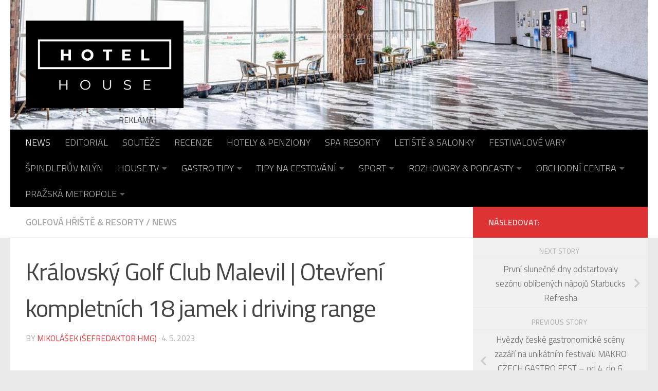

--- FILE ---
content_type: text/html; charset=UTF-8
request_url: https://hotelhouse.cz/index.php/2023/05/04/kralovsky-golf-club-malevil-otevreni-kompletnich-18-jamek-i-driving-range/
body_size: 25833
content:
<!DOCTYPE html>
<html class="no-js" lang="cs">
<head>
  <meta charset="UTF-8">
  <meta name="viewport" content="width=device-width, initial-scale=1.0">
  <link rel="profile" href="https://gmpg.org/xfn/11" />
  <link rel="pingback" href="https://hotelhouse.cz/xmlrpc.php">

  
<!-- Recent Posts Widget With Thumbnails: inline CSS -->
<style type='text/css'>
.rpwwt-widget ul { list-style: outside none none; margin-left: 0; margin-right: 0; padding-left: 0; padding-right: 0; }
.rpwwt-widget ul li { overflow: hidden; margin: 0 0 1.5em; }
.rpwwt-widget ul li:last-child { margin: 0; }
.rpwwt-widget .screen-reader-text {border: 0; clip: rect(1px, 1px, 1px, 1px); -webkit-clip-path: inset(50%); clip-path: inset(50%); height: 1px; margin: -1px; overflow: hidden; padding: 0; position: absolute !important; width: 1px; word-wrap: normal !important; word-break: normal; }
.rpwwt-widget .screen-reader-text:focus {background-color: #f1f1f1; border-radius: 3px; box-shadow: 0 0 2px 2px rgba(0, 0, 0, 0.6); clip: auto !important; -webkit-clip-path: none; clip-path: none; color: #21759b; display: block; font-size: 0.875rem; font-weight: 700; height: auto; right: 5px; line-height: normal; padding: 15px 23px 14px; text-decoration: none; top: 5px; width: auto; z-index: 100000; }
.rpwwt-widget ul li img { display: inline; float: left; margin: .3em .75em .75em 0; }
#rpwwt-recent-posts-widget-with-thumbnails-3 img { width: 75px; height: 75px; }
#rpwwt-recent-posts-widget-with-thumbnails-4 img { width: 75px; height: 75px; }
#rpwwt-recent-posts-widget-with-thumbnails-5 img { width: 75px; height: 75px; }
#rpwwt-recent-posts-widget-with-thumbnails-6 img { width: 75px; height: 75px; }
#rpwwt-recent-posts-widget-with-thumbnails-8 img { width: 75px; height: 75px; }
</style>
<meta name='robots' content='index, follow, max-image-preview:large, max-snippet:-1, max-video-preview:-1' />
<script>document.documentElement.className = document.documentElement.className.replace("no-js","js");</script>

	<!-- This site is optimized with the Yoast SEO plugin v21.5 - https://yoast.com/wordpress/plugins/seo/ -->
	<title>Královský Golf Club Malevil | Otevření kompletních 18 jamek i driving range - HOTELHOUSE.cz</title>
	<link rel="canonical" href="https://hotelhouse.cz/index.php/2023/05/04/kralovsky-golf-club-malevil-otevreni-kompletnich-18-jamek-i-driving-range/" />
	<meta property="og:locale" content="cs_CZ" />
	<meta property="og:type" content="article" />
	<meta property="og:title" content="Královský Golf Club Malevil | Otevření kompletních 18 jamek i driving range - HOTELHOUSE.cz" />
	<meta property="og:description" content="Sezóna v Královském Golfém Clubu Malevil začíná již tento pátek 5.5. 2023! Můžete se těšit na kompletních 18 jamek i driving range. Zároveň v pátek 5.5. startuje UNDER ARMOUR 9 HOLE GOLF TOUR. 4&#046;&#046;&#046;" />
	<meta property="og:url" content="https://hotelhouse.cz/index.php/2023/05/04/kralovsky-golf-club-malevil-otevreni-kompletnich-18-jamek-i-driving-range/" />
	<meta property="og:site_name" content="HOTELHOUSE.cz" />
	<meta property="article:published_time" content="2023-05-03T22:45:47+00:00" />
	<meta property="article:modified_time" content="2023-05-05T19:48:38+00:00" />
	<meta property="og:image" content="https://hotelhouse.cz/wp-content/uploads/2023/05/342174073_1167580807273529_2076937142868370978_n.jpg" />
	<meta property="og:image:width" content="1920" />
	<meta property="og:image:height" content="1280" />
	<meta property="og:image:type" content="image/jpeg" />
	<meta name="author" content="Mikolášek (šefredaktor HMG)" />
	<meta name="twitter:card" content="summary_large_image" />
	<meta name="twitter:label1" content="Napsal(a)" />
	<meta name="twitter:data1" content="Mikolášek (šefredaktor HMG)" />
	<script type="application/ld+json" class="yoast-schema-graph">{"@context":"https://schema.org","@graph":[{"@type":"Article","@id":"https://hotelhouse.cz/index.php/2023/05/04/kralovsky-golf-club-malevil-otevreni-kompletnich-18-jamek-i-driving-range/#article","isPartOf":{"@id":"https://hotelhouse.cz/index.php/2023/05/04/kralovsky-golf-club-malevil-otevreni-kompletnich-18-jamek-i-driving-range/"},"author":{"name":"Mikolášek (šefredaktor HMG)","@id":"https://hotelhouse.cz/#/schema/person/6f8df5654d33f7f700b98d242c71fc72"},"headline":"Královský Golf Club Malevil | Otevření kompletních 18 jamek i driving range","datePublished":"2023-05-03T22:45:47+00:00","dateModified":"2023-05-05T19:48:38+00:00","mainEntityOfPage":{"@id":"https://hotelhouse.cz/index.php/2023/05/04/kralovsky-golf-club-malevil-otevreni-kompletnich-18-jamek-i-driving-range/"},"wordCount":102,"publisher":{"@id":"https://hotelhouse.cz/#organization"},"image":{"@id":"https://hotelhouse.cz/index.php/2023/05/04/kralovsky-golf-club-malevil-otevreni-kompletnich-18-jamek-i-driving-range/#primaryimage"},"thumbnailUrl":"https://hotelhouse.cz/wp-content/uploads/2023/05/342174073_1167580807273529_2076937142868370978_n.jpg","articleSection":["GOLFOVÁ HŘIŠTĚ &amp; RESORTY","NEWS"],"inLanguage":"cs"},{"@type":"WebPage","@id":"https://hotelhouse.cz/index.php/2023/05/04/kralovsky-golf-club-malevil-otevreni-kompletnich-18-jamek-i-driving-range/","url":"https://hotelhouse.cz/index.php/2023/05/04/kralovsky-golf-club-malevil-otevreni-kompletnich-18-jamek-i-driving-range/","name":"Královský Golf Club Malevil | Otevření kompletních 18 jamek i driving range - HOTELHOUSE.cz","isPartOf":{"@id":"https://hotelhouse.cz/#website"},"primaryImageOfPage":{"@id":"https://hotelhouse.cz/index.php/2023/05/04/kralovsky-golf-club-malevil-otevreni-kompletnich-18-jamek-i-driving-range/#primaryimage"},"image":{"@id":"https://hotelhouse.cz/index.php/2023/05/04/kralovsky-golf-club-malevil-otevreni-kompletnich-18-jamek-i-driving-range/#primaryimage"},"thumbnailUrl":"https://hotelhouse.cz/wp-content/uploads/2023/05/342174073_1167580807273529_2076937142868370978_n.jpg","datePublished":"2023-05-03T22:45:47+00:00","dateModified":"2023-05-05T19:48:38+00:00","breadcrumb":{"@id":"https://hotelhouse.cz/index.php/2023/05/04/kralovsky-golf-club-malevil-otevreni-kompletnich-18-jamek-i-driving-range/#breadcrumb"},"inLanguage":"cs","potentialAction":[{"@type":"ReadAction","target":["https://hotelhouse.cz/index.php/2023/05/04/kralovsky-golf-club-malevil-otevreni-kompletnich-18-jamek-i-driving-range/"]}]},{"@type":"ImageObject","inLanguage":"cs","@id":"https://hotelhouse.cz/index.php/2023/05/04/kralovsky-golf-club-malevil-otevreni-kompletnich-18-jamek-i-driving-range/#primaryimage","url":"https://hotelhouse.cz/wp-content/uploads/2023/05/342174073_1167580807273529_2076937142868370978_n.jpg","contentUrl":"https://hotelhouse.cz/wp-content/uploads/2023/05/342174073_1167580807273529_2076937142868370978_n.jpg","width":1920,"height":1280},{"@type":"BreadcrumbList","@id":"https://hotelhouse.cz/index.php/2023/05/04/kralovsky-golf-club-malevil-otevreni-kompletnich-18-jamek-i-driving-range/#breadcrumb","itemListElement":[{"@type":"ListItem","position":1,"name":"Domů","item":"https://hotelhouse.cz/"},{"@type":"ListItem","position":2,"name":"Královský Golf Club Malevil | Otevření kompletních 18 jamek i driving range"}]},{"@type":"WebSite","@id":"https://hotelhouse.cz/#website","url":"https://hotelhouse.cz/","name":"HOTELHOUSE.cz","description":"Portál o hotelech, pensionech, spa resortech a restauracích...","publisher":{"@id":"https://hotelhouse.cz/#organization"},"potentialAction":[{"@type":"SearchAction","target":{"@type":"EntryPoint","urlTemplate":"https://hotelhouse.cz/?s={search_term_string}"},"query-input":"required name=search_term_string"}],"inLanguage":"cs"},{"@type":"Organization","@id":"https://hotelhouse.cz/#organization","name":"HOTELHOUSE.cz","url":"https://hotelhouse.cz/","logo":{"@type":"ImageObject","inLanguage":"cs","@id":"https://hotelhouse.cz/#/schema/logo/image/","url":"https://hotelhouse.cz/wp-content/uploads/2024/12/cropped-Logo_HotelHouse-2.jpg","contentUrl":"https://hotelhouse.cz/wp-content/uploads/2024/12/cropped-Logo_HotelHouse-2.jpg","width":933,"height":516,"caption":"HOTELHOUSE.cz"},"image":{"@id":"https://hotelhouse.cz/#/schema/logo/image/"},"sameAs":["https://www.instagram.com/hotelhousecz/"]},{"@type":"Person","@id":"https://hotelhouse.cz/#/schema/person/6f8df5654d33f7f700b98d242c71fc72","name":"Mikolášek (šefredaktor HMG)","image":{"@type":"ImageObject","inLanguage":"cs","@id":"https://hotelhouse.cz/#/schema/person/image/","url":"https://secure.gravatar.com/avatar/1c8a35f186d8baabb0513b2bdd8e53cd?s=96&d=mm&r=g","contentUrl":"https://secure.gravatar.com/avatar/1c8a35f186d8baabb0513b2bdd8e53cd?s=96&d=mm&r=g","caption":"Mikolášek (šefredaktor HMG)"},"sameAs":["https://www.hotelhouse.cz"],"url":"https://hotelhouse.cz/index.php/author/ivomik/"}]}</script>
	<!-- / Yoast SEO plugin. -->


<link rel="alternate" type="application/rss+xml" title="HOTELHOUSE.cz &raquo; RSS zdroj" href="https://hotelhouse.cz/index.php/feed/" />
<link rel="alternate" type="application/rss+xml" title="HOTELHOUSE.cz &raquo; RSS komentářů" href="https://hotelhouse.cz/index.php/comments/feed/" />
<link id="hu-user-gfont" href="//fonts.googleapis.com/css?family=Titillium+Web:400,400italic,300italic,300,600&subset=latin,latin-ext" rel="stylesheet" type="text/css">		<!-- This site uses the Google Analytics by MonsterInsights plugin v9.4.1 - Using Analytics tracking - https://www.monsterinsights.com/ -->
							<script src="//www.googletagmanager.com/gtag/js?id=G-QH7HMZCVKT"  data-cfasync="false" data-wpfc-render="false" async></script>
			<script data-cfasync="false" data-wpfc-render="false">
				var mi_version = '9.4.1';
				var mi_track_user = true;
				var mi_no_track_reason = '';
								var MonsterInsightsDefaultLocations = {"page_location":"https:\/\/hotelhouse.cz\/2023\/05\/04\/kralovsky-golf-club-malevil-otevreni-kompletnich-18-jamek-i-driving-range\/"};
				if ( typeof MonsterInsightsPrivacyGuardFilter === 'function' ) {
					var MonsterInsightsLocations = (typeof MonsterInsightsExcludeQuery === 'object') ? MonsterInsightsPrivacyGuardFilter( MonsterInsightsExcludeQuery ) : MonsterInsightsPrivacyGuardFilter( MonsterInsightsDefaultLocations );
				} else {
					var MonsterInsightsLocations = (typeof MonsterInsightsExcludeQuery === 'object') ? MonsterInsightsExcludeQuery : MonsterInsightsDefaultLocations;
				}

								var disableStrs = [
										'ga-disable-G-QH7HMZCVKT',
									];

				/* Function to detect opted out users */
				function __gtagTrackerIsOptedOut() {
					for (var index = 0; index < disableStrs.length; index++) {
						if (document.cookie.indexOf(disableStrs[index] + '=true') > -1) {
							return true;
						}
					}

					return false;
				}

				/* Disable tracking if the opt-out cookie exists. */
				if (__gtagTrackerIsOptedOut()) {
					for (var index = 0; index < disableStrs.length; index++) {
						window[disableStrs[index]] = true;
					}
				}

				/* Opt-out function */
				function __gtagTrackerOptout() {
					for (var index = 0; index < disableStrs.length; index++) {
						document.cookie = disableStrs[index] + '=true; expires=Thu, 31 Dec 2099 23:59:59 UTC; path=/';
						window[disableStrs[index]] = true;
					}
				}

				if ('undefined' === typeof gaOptout) {
					function gaOptout() {
						__gtagTrackerOptout();
					}
				}
								window.dataLayer = window.dataLayer || [];

				window.MonsterInsightsDualTracker = {
					helpers: {},
					trackers: {},
				};
				if (mi_track_user) {
					function __gtagDataLayer() {
						dataLayer.push(arguments);
					}

					function __gtagTracker(type, name, parameters) {
						if (!parameters) {
							parameters = {};
						}

						if (parameters.send_to) {
							__gtagDataLayer.apply(null, arguments);
							return;
						}

						if (type === 'event') {
														parameters.send_to = monsterinsights_frontend.v4_id;
							var hookName = name;
							if (typeof parameters['event_category'] !== 'undefined') {
								hookName = parameters['event_category'] + ':' + name;
							}

							if (typeof MonsterInsightsDualTracker.trackers[hookName] !== 'undefined') {
								MonsterInsightsDualTracker.trackers[hookName](parameters);
							} else {
								__gtagDataLayer('event', name, parameters);
							}
							
						} else {
							__gtagDataLayer.apply(null, arguments);
						}
					}

					__gtagTracker('js', new Date());
					__gtagTracker('set', {
						'developer_id.dZGIzZG': true,
											});
					if ( MonsterInsightsLocations.page_location ) {
						__gtagTracker('set', MonsterInsightsLocations);
					}
										__gtagTracker('config', 'G-QH7HMZCVKT', {"forceSSL":"true","link_attribution":"true"} );
															window.gtag = __gtagTracker;										(function () {
						/* https://developers.google.com/analytics/devguides/collection/analyticsjs/ */
						/* ga and __gaTracker compatibility shim. */
						var noopfn = function () {
							return null;
						};
						var newtracker = function () {
							return new Tracker();
						};
						var Tracker = function () {
							return null;
						};
						var p = Tracker.prototype;
						p.get = noopfn;
						p.set = noopfn;
						p.send = function () {
							var args = Array.prototype.slice.call(arguments);
							args.unshift('send');
							__gaTracker.apply(null, args);
						};
						var __gaTracker = function () {
							var len = arguments.length;
							if (len === 0) {
								return;
							}
							var f = arguments[len - 1];
							if (typeof f !== 'object' || f === null || typeof f.hitCallback !== 'function') {
								if ('send' === arguments[0]) {
									var hitConverted, hitObject = false, action;
									if ('event' === arguments[1]) {
										if ('undefined' !== typeof arguments[3]) {
											hitObject = {
												'eventAction': arguments[3],
												'eventCategory': arguments[2],
												'eventLabel': arguments[4],
												'value': arguments[5] ? arguments[5] : 1,
											}
										}
									}
									if ('pageview' === arguments[1]) {
										if ('undefined' !== typeof arguments[2]) {
											hitObject = {
												'eventAction': 'page_view',
												'page_path': arguments[2],
											}
										}
									}
									if (typeof arguments[2] === 'object') {
										hitObject = arguments[2];
									}
									if (typeof arguments[5] === 'object') {
										Object.assign(hitObject, arguments[5]);
									}
									if ('undefined' !== typeof arguments[1].hitType) {
										hitObject = arguments[1];
										if ('pageview' === hitObject.hitType) {
											hitObject.eventAction = 'page_view';
										}
									}
									if (hitObject) {
										action = 'timing' === arguments[1].hitType ? 'timing_complete' : hitObject.eventAction;
										hitConverted = mapArgs(hitObject);
										__gtagTracker('event', action, hitConverted);
									}
								}
								return;
							}

							function mapArgs(args) {
								var arg, hit = {};
								var gaMap = {
									'eventCategory': 'event_category',
									'eventAction': 'event_action',
									'eventLabel': 'event_label',
									'eventValue': 'event_value',
									'nonInteraction': 'non_interaction',
									'timingCategory': 'event_category',
									'timingVar': 'name',
									'timingValue': 'value',
									'timingLabel': 'event_label',
									'page': 'page_path',
									'location': 'page_location',
									'title': 'page_title',
									'referrer' : 'page_referrer',
								};
								for (arg in args) {
																		if (!(!args.hasOwnProperty(arg) || !gaMap.hasOwnProperty(arg))) {
										hit[gaMap[arg]] = args[arg];
									} else {
										hit[arg] = args[arg];
									}
								}
								return hit;
							}

							try {
								f.hitCallback();
							} catch (ex) {
							}
						};
						__gaTracker.create = newtracker;
						__gaTracker.getByName = newtracker;
						__gaTracker.getAll = function () {
							return [];
						};
						__gaTracker.remove = noopfn;
						__gaTracker.loaded = true;
						window['__gaTracker'] = __gaTracker;
					})();
									} else {
										console.log("");
					(function () {
						function __gtagTracker() {
							return null;
						}

						window['__gtagTracker'] = __gtagTracker;
						window['gtag'] = __gtagTracker;
					})();
									}
			</script>
				<!-- / Google Analytics by MonsterInsights -->
		<script>
window._wpemojiSettings = {"baseUrl":"https:\/\/s.w.org\/images\/core\/emoji\/14.0.0\/72x72\/","ext":".png","svgUrl":"https:\/\/s.w.org\/images\/core\/emoji\/14.0.0\/svg\/","svgExt":".svg","source":{"concatemoji":"https:\/\/hotelhouse.cz\/wp-includes\/js\/wp-emoji-release.min.js?ver=6.3.1"}};
/*! This file is auto-generated */
!function(i,n){var o,s,e;function c(e){try{var t={supportTests:e,timestamp:(new Date).valueOf()};sessionStorage.setItem(o,JSON.stringify(t))}catch(e){}}function p(e,t,n){e.clearRect(0,0,e.canvas.width,e.canvas.height),e.fillText(t,0,0);var t=new Uint32Array(e.getImageData(0,0,e.canvas.width,e.canvas.height).data),r=(e.clearRect(0,0,e.canvas.width,e.canvas.height),e.fillText(n,0,0),new Uint32Array(e.getImageData(0,0,e.canvas.width,e.canvas.height).data));return t.every(function(e,t){return e===r[t]})}function u(e,t,n){switch(t){case"flag":return n(e,"\ud83c\udff3\ufe0f\u200d\u26a7\ufe0f","\ud83c\udff3\ufe0f\u200b\u26a7\ufe0f")?!1:!n(e,"\ud83c\uddfa\ud83c\uddf3","\ud83c\uddfa\u200b\ud83c\uddf3")&&!n(e,"\ud83c\udff4\udb40\udc67\udb40\udc62\udb40\udc65\udb40\udc6e\udb40\udc67\udb40\udc7f","\ud83c\udff4\u200b\udb40\udc67\u200b\udb40\udc62\u200b\udb40\udc65\u200b\udb40\udc6e\u200b\udb40\udc67\u200b\udb40\udc7f");case"emoji":return!n(e,"\ud83e\udef1\ud83c\udffb\u200d\ud83e\udef2\ud83c\udfff","\ud83e\udef1\ud83c\udffb\u200b\ud83e\udef2\ud83c\udfff")}return!1}function f(e,t,n){var r="undefined"!=typeof WorkerGlobalScope&&self instanceof WorkerGlobalScope?new OffscreenCanvas(300,150):i.createElement("canvas"),a=r.getContext("2d",{willReadFrequently:!0}),o=(a.textBaseline="top",a.font="600 32px Arial",{});return e.forEach(function(e){o[e]=t(a,e,n)}),o}function t(e){var t=i.createElement("script");t.src=e,t.defer=!0,i.head.appendChild(t)}"undefined"!=typeof Promise&&(o="wpEmojiSettingsSupports",s=["flag","emoji"],n.supports={everything:!0,everythingExceptFlag:!0},e=new Promise(function(e){i.addEventListener("DOMContentLoaded",e,{once:!0})}),new Promise(function(t){var n=function(){try{var e=JSON.parse(sessionStorage.getItem(o));if("object"==typeof e&&"number"==typeof e.timestamp&&(new Date).valueOf()<e.timestamp+604800&&"object"==typeof e.supportTests)return e.supportTests}catch(e){}return null}();if(!n){if("undefined"!=typeof Worker&&"undefined"!=typeof OffscreenCanvas&&"undefined"!=typeof URL&&URL.createObjectURL&&"undefined"!=typeof Blob)try{var e="postMessage("+f.toString()+"("+[JSON.stringify(s),u.toString(),p.toString()].join(",")+"));",r=new Blob([e],{type:"text/javascript"}),a=new Worker(URL.createObjectURL(r),{name:"wpTestEmojiSupports"});return void(a.onmessage=function(e){c(n=e.data),a.terminate(),t(n)})}catch(e){}c(n=f(s,u,p))}t(n)}).then(function(e){for(var t in e)n.supports[t]=e[t],n.supports.everything=n.supports.everything&&n.supports[t],"flag"!==t&&(n.supports.everythingExceptFlag=n.supports.everythingExceptFlag&&n.supports[t]);n.supports.everythingExceptFlag=n.supports.everythingExceptFlag&&!n.supports.flag,n.DOMReady=!1,n.readyCallback=function(){n.DOMReady=!0}}).then(function(){return e}).then(function(){var e;n.supports.everything||(n.readyCallback(),(e=n.source||{}).concatemoji?t(e.concatemoji):e.wpemoji&&e.twemoji&&(t(e.twemoji),t(e.wpemoji)))}))}((window,document),window._wpemojiSettings);
</script>
<style>
img.wp-smiley,
img.emoji {
	display: inline !important;
	border: none !important;
	box-shadow: none !important;
	height: 1em !important;
	width: 1em !important;
	margin: 0 0.07em !important;
	vertical-align: -0.1em !important;
	background: none !important;
	padding: 0 !important;
}
</style>
	<link rel='stylesheet' id='sbi_styles-css' href='https://hotelhouse.cz/wp-content/plugins/instagram-feed/css/sbi-styles.min.css?ver=6.2.6' media='all' />
<link rel='stylesheet' id='wp-block-library-css' href='https://hotelhouse.cz/wp-includes/css/dist/block-library/style.min.css?ver=6.3.1' media='all' />
<style id='classic-theme-styles-inline-css'>
/*! This file is auto-generated */
.wp-block-button__link{color:#fff;background-color:#32373c;border-radius:9999px;box-shadow:none;text-decoration:none;padding:calc(.667em + 2px) calc(1.333em + 2px);font-size:1.125em}.wp-block-file__button{background:#32373c;color:#fff;text-decoration:none}
</style>
<style id='global-styles-inline-css'>
body{--wp--preset--color--black: #000000;--wp--preset--color--cyan-bluish-gray: #abb8c3;--wp--preset--color--white: #ffffff;--wp--preset--color--pale-pink: #f78da7;--wp--preset--color--vivid-red: #cf2e2e;--wp--preset--color--luminous-vivid-orange: #ff6900;--wp--preset--color--luminous-vivid-amber: #fcb900;--wp--preset--color--light-green-cyan: #7bdcb5;--wp--preset--color--vivid-green-cyan: #00d084;--wp--preset--color--pale-cyan-blue: #8ed1fc;--wp--preset--color--vivid-cyan-blue: #0693e3;--wp--preset--color--vivid-purple: #9b51e0;--wp--preset--gradient--vivid-cyan-blue-to-vivid-purple: linear-gradient(135deg,rgba(6,147,227,1) 0%,rgb(155,81,224) 100%);--wp--preset--gradient--light-green-cyan-to-vivid-green-cyan: linear-gradient(135deg,rgb(122,220,180) 0%,rgb(0,208,130) 100%);--wp--preset--gradient--luminous-vivid-amber-to-luminous-vivid-orange: linear-gradient(135deg,rgba(252,185,0,1) 0%,rgba(255,105,0,1) 100%);--wp--preset--gradient--luminous-vivid-orange-to-vivid-red: linear-gradient(135deg,rgba(255,105,0,1) 0%,rgb(207,46,46) 100%);--wp--preset--gradient--very-light-gray-to-cyan-bluish-gray: linear-gradient(135deg,rgb(238,238,238) 0%,rgb(169,184,195) 100%);--wp--preset--gradient--cool-to-warm-spectrum: linear-gradient(135deg,rgb(74,234,220) 0%,rgb(151,120,209) 20%,rgb(207,42,186) 40%,rgb(238,44,130) 60%,rgb(251,105,98) 80%,rgb(254,248,76) 100%);--wp--preset--gradient--blush-light-purple: linear-gradient(135deg,rgb(255,206,236) 0%,rgb(152,150,240) 100%);--wp--preset--gradient--blush-bordeaux: linear-gradient(135deg,rgb(254,205,165) 0%,rgb(254,45,45) 50%,rgb(107,0,62) 100%);--wp--preset--gradient--luminous-dusk: linear-gradient(135deg,rgb(255,203,112) 0%,rgb(199,81,192) 50%,rgb(65,88,208) 100%);--wp--preset--gradient--pale-ocean: linear-gradient(135deg,rgb(255,245,203) 0%,rgb(182,227,212) 50%,rgb(51,167,181) 100%);--wp--preset--gradient--electric-grass: linear-gradient(135deg,rgb(202,248,128) 0%,rgb(113,206,126) 100%);--wp--preset--gradient--midnight: linear-gradient(135deg,rgb(2,3,129) 0%,rgb(40,116,252) 100%);--wp--preset--font-size--small: 13px;--wp--preset--font-size--medium: 20px;--wp--preset--font-size--large: 36px;--wp--preset--font-size--x-large: 42px;--wp--preset--spacing--20: 0.44rem;--wp--preset--spacing--30: 0.67rem;--wp--preset--spacing--40: 1rem;--wp--preset--spacing--50: 1.5rem;--wp--preset--spacing--60: 2.25rem;--wp--preset--spacing--70: 3.38rem;--wp--preset--spacing--80: 5.06rem;--wp--preset--shadow--natural: 6px 6px 9px rgba(0, 0, 0, 0.2);--wp--preset--shadow--deep: 12px 12px 50px rgba(0, 0, 0, 0.4);--wp--preset--shadow--sharp: 6px 6px 0px rgba(0, 0, 0, 0.2);--wp--preset--shadow--outlined: 6px 6px 0px -3px rgba(255, 255, 255, 1), 6px 6px rgba(0, 0, 0, 1);--wp--preset--shadow--crisp: 6px 6px 0px rgba(0, 0, 0, 1);}:where(.is-layout-flex){gap: 0.5em;}:where(.is-layout-grid){gap: 0.5em;}body .is-layout-flow > .alignleft{float: left;margin-inline-start: 0;margin-inline-end: 2em;}body .is-layout-flow > .alignright{float: right;margin-inline-start: 2em;margin-inline-end: 0;}body .is-layout-flow > .aligncenter{margin-left: auto !important;margin-right: auto !important;}body .is-layout-constrained > .alignleft{float: left;margin-inline-start: 0;margin-inline-end: 2em;}body .is-layout-constrained > .alignright{float: right;margin-inline-start: 2em;margin-inline-end: 0;}body .is-layout-constrained > .aligncenter{margin-left: auto !important;margin-right: auto !important;}body .is-layout-constrained > :where(:not(.alignleft):not(.alignright):not(.alignfull)){max-width: var(--wp--style--global--content-size);margin-left: auto !important;margin-right: auto !important;}body .is-layout-constrained > .alignwide{max-width: var(--wp--style--global--wide-size);}body .is-layout-flex{display: flex;}body .is-layout-flex{flex-wrap: wrap;align-items: center;}body .is-layout-flex > *{margin: 0;}body .is-layout-grid{display: grid;}body .is-layout-grid > *{margin: 0;}:where(.wp-block-columns.is-layout-flex){gap: 2em;}:where(.wp-block-columns.is-layout-grid){gap: 2em;}:where(.wp-block-post-template.is-layout-flex){gap: 1.25em;}:where(.wp-block-post-template.is-layout-grid){gap: 1.25em;}.has-black-color{color: var(--wp--preset--color--black) !important;}.has-cyan-bluish-gray-color{color: var(--wp--preset--color--cyan-bluish-gray) !important;}.has-white-color{color: var(--wp--preset--color--white) !important;}.has-pale-pink-color{color: var(--wp--preset--color--pale-pink) !important;}.has-vivid-red-color{color: var(--wp--preset--color--vivid-red) !important;}.has-luminous-vivid-orange-color{color: var(--wp--preset--color--luminous-vivid-orange) !important;}.has-luminous-vivid-amber-color{color: var(--wp--preset--color--luminous-vivid-amber) !important;}.has-light-green-cyan-color{color: var(--wp--preset--color--light-green-cyan) !important;}.has-vivid-green-cyan-color{color: var(--wp--preset--color--vivid-green-cyan) !important;}.has-pale-cyan-blue-color{color: var(--wp--preset--color--pale-cyan-blue) !important;}.has-vivid-cyan-blue-color{color: var(--wp--preset--color--vivid-cyan-blue) !important;}.has-vivid-purple-color{color: var(--wp--preset--color--vivid-purple) !important;}.has-black-background-color{background-color: var(--wp--preset--color--black) !important;}.has-cyan-bluish-gray-background-color{background-color: var(--wp--preset--color--cyan-bluish-gray) !important;}.has-white-background-color{background-color: var(--wp--preset--color--white) !important;}.has-pale-pink-background-color{background-color: var(--wp--preset--color--pale-pink) !important;}.has-vivid-red-background-color{background-color: var(--wp--preset--color--vivid-red) !important;}.has-luminous-vivid-orange-background-color{background-color: var(--wp--preset--color--luminous-vivid-orange) !important;}.has-luminous-vivid-amber-background-color{background-color: var(--wp--preset--color--luminous-vivid-amber) !important;}.has-light-green-cyan-background-color{background-color: var(--wp--preset--color--light-green-cyan) !important;}.has-vivid-green-cyan-background-color{background-color: var(--wp--preset--color--vivid-green-cyan) !important;}.has-pale-cyan-blue-background-color{background-color: var(--wp--preset--color--pale-cyan-blue) !important;}.has-vivid-cyan-blue-background-color{background-color: var(--wp--preset--color--vivid-cyan-blue) !important;}.has-vivid-purple-background-color{background-color: var(--wp--preset--color--vivid-purple) !important;}.has-black-border-color{border-color: var(--wp--preset--color--black) !important;}.has-cyan-bluish-gray-border-color{border-color: var(--wp--preset--color--cyan-bluish-gray) !important;}.has-white-border-color{border-color: var(--wp--preset--color--white) !important;}.has-pale-pink-border-color{border-color: var(--wp--preset--color--pale-pink) !important;}.has-vivid-red-border-color{border-color: var(--wp--preset--color--vivid-red) !important;}.has-luminous-vivid-orange-border-color{border-color: var(--wp--preset--color--luminous-vivid-orange) !important;}.has-luminous-vivid-amber-border-color{border-color: var(--wp--preset--color--luminous-vivid-amber) !important;}.has-light-green-cyan-border-color{border-color: var(--wp--preset--color--light-green-cyan) !important;}.has-vivid-green-cyan-border-color{border-color: var(--wp--preset--color--vivid-green-cyan) !important;}.has-pale-cyan-blue-border-color{border-color: var(--wp--preset--color--pale-cyan-blue) !important;}.has-vivid-cyan-blue-border-color{border-color: var(--wp--preset--color--vivid-cyan-blue) !important;}.has-vivid-purple-border-color{border-color: var(--wp--preset--color--vivid-purple) !important;}.has-vivid-cyan-blue-to-vivid-purple-gradient-background{background: var(--wp--preset--gradient--vivid-cyan-blue-to-vivid-purple) !important;}.has-light-green-cyan-to-vivid-green-cyan-gradient-background{background: var(--wp--preset--gradient--light-green-cyan-to-vivid-green-cyan) !important;}.has-luminous-vivid-amber-to-luminous-vivid-orange-gradient-background{background: var(--wp--preset--gradient--luminous-vivid-amber-to-luminous-vivid-orange) !important;}.has-luminous-vivid-orange-to-vivid-red-gradient-background{background: var(--wp--preset--gradient--luminous-vivid-orange-to-vivid-red) !important;}.has-very-light-gray-to-cyan-bluish-gray-gradient-background{background: var(--wp--preset--gradient--very-light-gray-to-cyan-bluish-gray) !important;}.has-cool-to-warm-spectrum-gradient-background{background: var(--wp--preset--gradient--cool-to-warm-spectrum) !important;}.has-blush-light-purple-gradient-background{background: var(--wp--preset--gradient--blush-light-purple) !important;}.has-blush-bordeaux-gradient-background{background: var(--wp--preset--gradient--blush-bordeaux) !important;}.has-luminous-dusk-gradient-background{background: var(--wp--preset--gradient--luminous-dusk) !important;}.has-pale-ocean-gradient-background{background: var(--wp--preset--gradient--pale-ocean) !important;}.has-electric-grass-gradient-background{background: var(--wp--preset--gradient--electric-grass) !important;}.has-midnight-gradient-background{background: var(--wp--preset--gradient--midnight) !important;}.has-small-font-size{font-size: var(--wp--preset--font-size--small) !important;}.has-medium-font-size{font-size: var(--wp--preset--font-size--medium) !important;}.has-large-font-size{font-size: var(--wp--preset--font-size--large) !important;}.has-x-large-font-size{font-size: var(--wp--preset--font-size--x-large) !important;}
.wp-block-navigation a:where(:not(.wp-element-button)){color: inherit;}
:where(.wp-block-post-template.is-layout-flex){gap: 1.25em;}:where(.wp-block-post-template.is-layout-grid){gap: 1.25em;}
:where(.wp-block-columns.is-layout-flex){gap: 2em;}:where(.wp-block-columns.is-layout-grid){gap: 2em;}
.wp-block-pullquote{font-size: 1.5em;line-height: 1.6;}
</style>
<link rel='stylesheet' id='child-theme-generator-css' href='https://hotelhouse.cz/wp-content/plugins/child-theme-generator/public/css/child-theme-generator-public.css?ver=1.0.0' media='all' />
<link rel='stylesheet' id='bc_rb_global_style-css' href='https://hotelhouse.cz/wp-content/plugins/random-banner/assets/style/bc_rb_global.css?ver=4.2.3' media='all' />
<link rel='stylesheet' id='bc_rb_animate-css' href='https://hotelhouse.cz/wp-content/plugins/random-banner/assets/style/animate.css?ver=4.2.3' media='all' />
<link rel='stylesheet' id='owl.carousel-style-css' href='https://hotelhouse.cz/wp-content/plugins/random-banner/assets/style/owl.carousel.css?ver=4.2.3' media='all' />
<link rel='stylesheet' id='owl.carousel-default-css' href='https://hotelhouse.cz/wp-content/plugins/random-banner/assets/style/owl.theme.default.css?ver=4.2.3' media='all' />
<link rel='stylesheet' id='owl.carousel-transitions-css' href='https://hotelhouse.cz/wp-content/plugins/random-banner/assets/style/owl.transitions.css?ver=4.2.3' media='all' />
<link rel='stylesheet' id='hueman-main-style-css' href='https://hotelhouse.cz/wp-content/themes/hueman/assets/front/css/main.min.css?ver=3.7.20' media='all' />
<style id='hueman-main-style-inline-css'>
body { font-family:'Titillium Web', Arial, sans-serif;font-size:1.13rem }@media only screen and (min-width: 720px) {
        .nav > li { font-size:1.13rem; }
      }::selection { background-color: #dd3333; }
::-moz-selection { background-color: #dd3333; }a,a>span.hu-external::after,.themeform label .required,#flexslider-featured .flex-direction-nav .flex-next:hover,#flexslider-featured .flex-direction-nav .flex-prev:hover,.post-hover:hover .post-title a,.post-title a:hover,.sidebar.s1 .post-nav li a:hover i,.content .post-nav li a:hover i,.post-related a:hover,.sidebar.s1 .widget_rss ul li a,#footer .widget_rss ul li a,.sidebar.s1 .widget_calendar a,#footer .widget_calendar a,.sidebar.s1 .alx-tab .tab-item-category a,.sidebar.s1 .alx-posts .post-item-category a,.sidebar.s1 .alx-tab li:hover .tab-item-title a,.sidebar.s1 .alx-tab li:hover .tab-item-comment a,.sidebar.s1 .alx-posts li:hover .post-item-title a,#footer .alx-tab .tab-item-category a,#footer .alx-posts .post-item-category a,#footer .alx-tab li:hover .tab-item-title a,#footer .alx-tab li:hover .tab-item-comment a,#footer .alx-posts li:hover .post-item-title a,.comment-tabs li.active a,.comment-awaiting-moderation,.child-menu a:hover,.child-menu .current_page_item > a,.wp-pagenavi a{ color: #dd3333; }input[type="submit"],.themeform button[type="submit"],.sidebar.s1 .sidebar-top,.sidebar.s1 .sidebar-toggle,#flexslider-featured .flex-control-nav li a.flex-active,.post-tags a:hover,.sidebar.s1 .widget_calendar caption,#footer .widget_calendar caption,.author-bio .bio-avatar:after,.commentlist li.bypostauthor > .comment-body:after,.commentlist li.comment-author-admin > .comment-body:after{ background-color: #dd3333; }.post-format .format-container { border-color: #dd3333; }.sidebar.s1 .alx-tabs-nav li.active a,#footer .alx-tabs-nav li.active a,.comment-tabs li.active a,.wp-pagenavi a:hover,.wp-pagenavi a:active,.wp-pagenavi span.current{ border-bottom-color: #dd3333!important; }.sidebar.s2 .post-nav li a:hover i,
.sidebar.s2 .widget_rss ul li a,
.sidebar.s2 .widget_calendar a,
.sidebar.s2 .alx-tab .tab-item-category a,
.sidebar.s2 .alx-posts .post-item-category a,
.sidebar.s2 .alx-tab li:hover .tab-item-title a,
.sidebar.s2 .alx-tab li:hover .tab-item-comment a,
.sidebar.s2 .alx-posts li:hover .post-item-title a { color: #dd3333; }
.sidebar.s2 .sidebar-top,.sidebar.s2 .sidebar-toggle,.post-comments,.jp-play-bar,.jp-volume-bar-value,.sidebar.s2 .widget_calendar caption{ background-color: #dd3333; }.sidebar.s2 .alx-tabs-nav li.active a { border-bottom-color: #dd3333; }
.post-comments::before { border-right-color: #dd3333; }
      .search-expand,
              #nav-topbar.nav-container { background-color: #ffffff}@media only screen and (min-width: 720px) {
                #nav-topbar .nav ul { background-color: #ffffff; }
              }.is-scrolled #header .nav-container.desktop-sticky,
              .is-scrolled #header .search-expand { background-color: #ffffff; background-color: rgba(255,255,255,0.90) }.is-scrolled .topbar-transparent #nav-topbar.desktop-sticky .nav ul { background-color: #ffffff; background-color: rgba(255,255,255,0.95) }#header { background-color: #ffffff; }
@media only screen and (min-width: 720px) {
  #nav-header .nav ul { background-color: #ffffff; }
}
        #header #nav-mobile { background-color: #000000; }.is-scrolled #header #nav-mobile { background-color: #000000; background-color: rgba(0,0,0,0.90) }#nav-header.nav-container, #main-header-search .search-expand { background-color: #000000; }
@media only screen and (min-width: 720px) {
  #nav-header .nav ul { background-color: #000000; }
}
        #footer-bottom { background-color: #000000; }.site-title a img { max-height: 170px; }body { background-color: #eaeaea; }
</style>
<link rel='stylesheet' id='hueman-font-awesome-css' href='https://hotelhouse.cz/wp-content/themes/hueman/assets/front/css/font-awesome.min.css?ver=3.7.20' media='all' />
<script src='https://hotelhouse.cz/wp-content/plugins/google-analytics-for-wordpress/assets/js/frontend-gtag.min.js?ver=9.4.1' id='monsterinsights-frontend-script-js' async data-wp-strategy='async'></script>
<script data-cfasync="false" data-wpfc-render="false" id='monsterinsights-frontend-script-js-extra'>var monsterinsights_frontend = {"js_events_tracking":"true","download_extensions":"doc,pdf,ppt,zip,xls,docx,pptx,xlsx","inbound_paths":"[{\"path\":\"\\\/go\\\/\",\"label\":\"affiliate\"},{\"path\":\"\\\/recommend\\\/\",\"label\":\"affiliate\"}]","home_url":"https:\/\/hotelhouse.cz","hash_tracking":"false","v4_id":"G-QH7HMZCVKT"};</script>
<script src='https://hotelhouse.cz/wp-includes/js/jquery/jquery.min.js?ver=3.7.0' id='jquery-core-js'></script>
<script src='https://hotelhouse.cz/wp-includes/js/jquery/jquery-migrate.min.js?ver=3.4.1' id='jquery-migrate-js'></script>
<script src='https://hotelhouse.cz/wp-content/plugins/child-theme-generator/public/js/child-theme-generator-public.js?ver=1.0.0' id='child-theme-generator-js'></script>
<link rel="https://api.w.org/" href="https://hotelhouse.cz/index.php/wp-json/" /><link rel="alternate" type="application/json" href="https://hotelhouse.cz/index.php/wp-json/wp/v2/posts/4819" /><link rel="EditURI" type="application/rsd+xml" title="RSD" href="https://hotelhouse.cz/xmlrpc.php?rsd" />
<meta name="generator" content="WordPress 6.3.1" />
<link rel='shortlink' href='https://hotelhouse.cz/?p=4819' />
<link rel="alternate" type="application/json+oembed" href="https://hotelhouse.cz/index.php/wp-json/oembed/1.0/embed?url=https%3A%2F%2Fhotelhouse.cz%2Findex.php%2F2023%2F05%2F04%2Fkralovsky-golf-club-malevil-otevreni-kompletnich-18-jamek-i-driving-range%2F" />
<link rel="alternate" type="text/xml+oembed" href="https://hotelhouse.cz/index.php/wp-json/oembed/1.0/embed?url=https%3A%2F%2Fhotelhouse.cz%2Findex.php%2F2023%2F05%2F04%2Fkralovsky-golf-club-malevil-otevreni-kompletnich-18-jamek-i-driving-range%2F&#038;format=xml" />
    <link rel="preload" as="font" type="font/woff2" href="https://hotelhouse.cz/wp-content/themes/hueman/assets/front/webfonts/fa-brands-400.woff2?v=5.15.2" crossorigin="anonymous"/>
    <link rel="preload" as="font" type="font/woff2" href="https://hotelhouse.cz/wp-content/themes/hueman/assets/front/webfonts/fa-regular-400.woff2?v=5.15.2" crossorigin="anonymous"/>
    <link rel="preload" as="font" type="font/woff2" href="https://hotelhouse.cz/wp-content/themes/hueman/assets/front/webfonts/fa-solid-900.woff2?v=5.15.2" crossorigin="anonymous"/>
  <!--[if lt IE 9]>
<script src="https://hotelhouse.cz/wp-content/themes/hueman/assets/front/js/ie/html5shiv-printshiv.min.js"></script>
<script src="https://hotelhouse.cz/wp-content/themes/hueman/assets/front/js/ie/selectivizr.js"></script>
<![endif]-->
<link rel="icon" href="https://hotelhouse.cz/wp-content/uploads/2020/05/cropped-hotel-4045655_960_720-3-32x32.jpg" sizes="32x32" />
<link rel="icon" href="https://hotelhouse.cz/wp-content/uploads/2020/05/cropped-hotel-4045655_960_720-3-192x192.jpg" sizes="192x192" />
<link rel="apple-touch-icon" href="https://hotelhouse.cz/wp-content/uploads/2020/05/cropped-hotel-4045655_960_720-3-180x180.jpg" />
<meta name="msapplication-TileImage" content="https://hotelhouse.cz/wp-content/uploads/2020/05/cropped-hotel-4045655_960_720-3-270x270.jpg" />
</head>

<body data-rsssl=1 class="post-template-default single single-post postid-4819 single-format-standard wp-custom-logo wp-embed-responsive col-2cl full-width header-desktop-sticky header-mobile-sticky hueman-3-7-20 chrome">
<div id="wrapper">
  <a class="screen-reader-text skip-link" href="#content">Skip to content</a>
  
  <header id="header" class="main-menu-mobile-on one-mobile-menu main_menu header-ads-desktop header-ads-mobile topbar-transparent has-header-img">
        <nav class="nav-container group mobile-menu mobile-sticky " id="nav-mobile" data-menu-id="header-1">
  <div class="mobile-title-logo-in-header"><p class="site-title">                  <a class="custom-logo-link" href="https://hotelhouse.cz/" rel="home" title="HOTELHOUSE.cz | Home page"><img src="https://hotelhouse.cz/wp-content/uploads/2024/12/cropped-Logo_HotelHouse-2.jpg" alt="HOTELHOUSE.cz" width="933" height="516"/></a>                </p></div>
        
                    <!-- <div class="ham__navbar-toggler collapsed" aria-expanded="false">
          <div class="ham__navbar-span-wrapper">
            <span class="ham-toggler-menu__span"></span>
          </div>
        </div> -->
        <button class="ham__navbar-toggler-two collapsed" title="Menu" aria-expanded="false">
          <span class="ham__navbar-span-wrapper">
            <span class="line line-1"></span>
            <span class="line line-2"></span>
            <span class="line line-3"></span>
          </span>
        </button>
            
      <div class="nav-text"></div>
      <div class="nav-wrap container">
                  <ul class="nav container-inner group mobile-search">
                            <li>
                  <form role="search" method="get" class="search-form" action="https://hotelhouse.cz/">
				<label>
					<span class="screen-reader-text">Vyhledávání</span>
					<input type="search" class="search-field" placeholder="Hledat &hellip;" value="" name="s" />
				</label>
				<input type="submit" class="search-submit" value="Hledat" />
			</form>                </li>
                      </ul>
                <ul id="menu-hlavni-menu" class="nav container-inner group"><li id="menu-item-8" class="menu-item menu-item-type-taxonomy menu-item-object-category current-post-ancestor current-menu-parent current-post-parent menu-item-8"><a href="https://hotelhouse.cz/index.php/category/news/">NEWS</a></li>
<li id="menu-item-9" class="menu-item menu-item-type-taxonomy menu-item-object-category menu-item-9"><a href="https://hotelhouse.cz/index.php/category/editorial/">EDITORIAL</a></li>
<li id="menu-item-24" class="menu-item menu-item-type-taxonomy menu-item-object-category menu-item-24"><a href="https://hotelhouse.cz/index.php/category/souteze/">SOUTĚŽE</a></li>
<li id="menu-item-20" class="menu-item menu-item-type-taxonomy menu-item-object-category menu-item-20"><a href="https://hotelhouse.cz/index.php/category/recenze/">RECENZE</a></li>
<li id="menu-item-10" class="menu-item menu-item-type-taxonomy menu-item-object-category menu-item-10"><a href="https://hotelhouse.cz/index.php/category/hotely-a-penziony/">HOTELY &#038; PENZIONY</a></li>
<li id="menu-item-12" class="menu-item menu-item-type-taxonomy menu-item-object-category menu-item-12"><a href="https://hotelhouse.cz/index.php/category/spa-resorty/">SPA RESORTY</a></li>
<li id="menu-item-306" class="menu-item menu-item-type-taxonomy menu-item-object-category menu-item-306"><a href="https://hotelhouse.cz/index.php/category/letiste-a-salonky/">LETIŠTĚ &amp; SALONKY</a></li>
<li id="menu-item-7677" class="menu-item menu-item-type-taxonomy menu-item-object-category menu-item-7677"><a href="https://hotelhouse.cz/index.php/category/festivalove-vary/">FESTIVALOVÉ VARY</a></li>
<li id="menu-item-7676" class="menu-item menu-item-type-taxonomy menu-item-object-category menu-item-7676"><a href="https://hotelhouse.cz/index.php/category/spindleruv-mlyn/">ŠPINDLERŮV MLÝN</a></li>
<li id="menu-item-7682" class="menu-item menu-item-type-taxonomy menu-item-object-category menu-item-has-children menu-item-7682"><a href="https://hotelhouse.cz/index.php/category/house-tv/">HOUSE TV</a>
<ul class="sub-menu">
	<li id="menu-item-1364" class="menu-item menu-item-type-taxonomy menu-item-object-category menu-item-1364"><a href="https://hotelhouse.cz/index.php/category/video/">VIDEO</a></li>
	<li id="menu-item-21" class="menu-item menu-item-type-taxonomy menu-item-object-category menu-item-21"><a href="https://hotelhouse.cz/index.php/category/fotoreporty/">FOTOREPORTY</a></li>
</ul>
</li>
<li id="menu-item-7679" class="menu-item menu-item-type-taxonomy menu-item-object-category menu-item-has-children menu-item-7679"><a href="https://hotelhouse.cz/index.php/category/gastro-tipy/">GASTRO TIPY</a>
<ul class="sub-menu">
	<li id="menu-item-14" class="menu-item menu-item-type-taxonomy menu-item-object-category menu-item-14"><a href="https://hotelhouse.cz/index.php/category/restaurace-a-bistra/">RESTAURACE &amp; BISTRA</a></li>
	<li id="menu-item-15" class="menu-item menu-item-type-taxonomy menu-item-object-category menu-item-15"><a href="https://hotelhouse.cz/index.php/category/loby-bary-alkohol/">LOBY &amp; BARY &amp; ALKOHOL</a></li>
	<li id="menu-item-16" class="menu-item menu-item-type-taxonomy menu-item-object-category menu-item-16"><a href="https://hotelhouse.cz/index.php/category/kavarny-a-prazirny/">KAVÁRNY &amp; PRAŽÍRNY</a></li>
	<li id="menu-item-17" class="menu-item menu-item-type-taxonomy menu-item-object-category menu-item-17"><a href="https://hotelhouse.cz/index.php/category/vinarny-a-vinarstvi/">VINÁRNY &amp; VINAŘSTVÍ</a></li>
	<li id="menu-item-2481" class="menu-item menu-item-type-taxonomy menu-item-object-category menu-item-2481"><a href="https://hotelhouse.cz/index.php/category/degustujeme-testujeme/">DEGUSTUJEME &amp; TESTUJEME</a></li>
	<li id="menu-item-2611" class="menu-item menu-item-type-taxonomy menu-item-object-category menu-item-2611"><a href="https://hotelhouse.cz/index.php/category/nejlepsikavarny-cz/">NejlepšíKavárny.cz</a></li>
</ul>
</li>
<li id="menu-item-2414" class="menu-item menu-item-type-taxonomy menu-item-object-category menu-item-has-children menu-item-2414"><a href="https://hotelhouse.cz/index.php/category/tipy-na-cestovani/">TIPY NA CESTOVÁNÍ</a>
<ul class="sub-menu">
	<li id="menu-item-1363" class="menu-item menu-item-type-taxonomy menu-item-object-category menu-item-1363"><a href="https://hotelhouse.cz/index.php/category/na-dovolenou-do-prahy-cz/">NaDovolenouDoPrahy.cz</a></li>
	<li id="menu-item-2610" class="menu-item menu-item-type-taxonomy menu-item-object-category menu-item-2610"><a href="https://hotelhouse.cz/index.php/category/nadhernamista-cz/">NádhernáMísta.cz</a></li>
	<li id="menu-item-2413" class="menu-item menu-item-type-taxonomy menu-item-object-category menu-item-2413"><a href="https://hotelhouse.cz/index.php/category/letenky/">LETENKY</a></li>
</ul>
</li>
<li id="menu-item-7667" class="menu-item menu-item-type-taxonomy menu-item-object-category menu-item-has-children menu-item-7667"><a href="https://hotelhouse.cz/index.php/category/sport/">SPORT</a>
<ul class="sub-menu">
	<li id="menu-item-13" class="menu-item menu-item-type-taxonomy menu-item-object-category current-post-ancestor current-menu-parent current-post-parent menu-item-13"><a href="https://hotelhouse.cz/index.php/category/golfova-hriste-a-resorty/">GOLFOVÁ HŘIŠTĚ &amp; RESORTY</a></li>
	<li id="menu-item-18" class="menu-item menu-item-type-taxonomy menu-item-object-category menu-item-18"><a href="https://hotelhouse.cz/index.php/category/fitness-a-sportoviste/">FITNESS &amp; SPORTOVIŠTĚ</a></li>
	<li id="menu-item-19" class="menu-item menu-item-type-taxonomy menu-item-object-category menu-item-19"><a href="https://hotelhouse.cz/index.php/category/bazeny-a-koupaliste/">BAZÉNY &amp; KOUPALIŠTĚ</a></li>
</ul>
</li>
<li id="menu-item-1296" class="menu-item menu-item-type-taxonomy menu-item-object-category menu-item-has-children menu-item-1296"><a href="https://hotelhouse.cz/index.php/category/rozhovory-a-podcasty/">ROZHOVORY &amp; PODCASTY</a>
<ul class="sub-menu">
	<li id="menu-item-7696" class="menu-item menu-item-type-taxonomy menu-item-object-category menu-item-7696"><a href="https://hotelhouse.cz/index.php/category/podcast-v-centru-prahy/">PODCAST: V CENTRU PRAHY</a></li>
	<li id="menu-item-7694" class="menu-item menu-item-type-taxonomy menu-item-object-category menu-item-7694"><a href="https://hotelhouse.cz/index.php/category/podcast-v-centru-parizske/">PODCAST: V CENTRU PAŘÍŽSKÉ</a></li>
	<li id="menu-item-7695" class="menu-item menu-item-type-taxonomy menu-item-object-category menu-item-7695"><a href="https://hotelhouse.cz/index.php/category/podcast-v-centru-spindlu/">PODCAST: V CENTRU ŠPINDLU</a></li>
	<li id="menu-item-7697" class="menu-item menu-item-type-taxonomy menu-item-object-category menu-item-7697"><a href="https://hotelhouse.cz/index.php/category/podcast-krasa-zdravi/">PODCAST: KRÁSA &amp; ZDRAVÍ</a></li>
</ul>
</li>
<li id="menu-item-7686" class="menu-item menu-item-type-taxonomy menu-item-object-category menu-item-has-children menu-item-7686"><a href="https://hotelhouse.cz/index.php/category/obchodni-centra/">OBCHODNÍ CENTRA</a>
<ul class="sub-menu">
	<li id="menu-item-7687" class="menu-item menu-item-type-taxonomy menu-item-object-category menu-item-7687"><a href="https://hotelhouse.cz/index.php/category/slovansky-dum/">SLOVANSKÝ DŮM</a></li>
	<li id="menu-item-7688" class="menu-item menu-item-type-taxonomy menu-item-object-category menu-item-7688"><a href="https://hotelhouse.cz/index.php/category/palladium/">PALLADIUM</a></li>
	<li id="menu-item-7691" class="menu-item menu-item-type-taxonomy menu-item-object-category menu-item-7691"><a href="https://hotelhouse.cz/index.php/category/maj-house-of-fun/">MÁJ &#8211; HOUSE OF FUN</a></li>
	<li id="menu-item-7698" class="menu-item menu-item-type-taxonomy menu-item-object-category menu-item-7698"><a href="https://hotelhouse.cz/index.php/category/bila-labut/">BÍLÁ LABUŤ</a></li>
	<li id="menu-item-7690" class="menu-item menu-item-type-taxonomy menu-item-object-category menu-item-7690"><a href="https://hotelhouse.cz/index.php/category/galerie-harfa/">GALERIE HARFA</a></li>
	<li id="menu-item-7689" class="menu-item menu-item-type-taxonomy menu-item-object-category menu-item-7689"><a href="https://hotelhouse.cz/index.php/category/atrium-flora/">ATRIUM FLORA</a></li>
</ul>
</li>
<li id="menu-item-7670" class="menu-item menu-item-type-taxonomy menu-item-object-category menu-item-has-children menu-item-7670"><a href="https://hotelhouse.cz/index.php/category/prazska-metropole/">PRAŽSKÁ METROPOLE</a>
<ul class="sub-menu">
	<li id="menu-item-7672" class="menu-item menu-item-type-taxonomy menu-item-object-category menu-item-7672"><a href="https://hotelhouse.cz/index.php/category/prazske-prikopy/">PRAŽSKÉ PŘÍKOPY</a></li>
	<li id="menu-item-7673" class="menu-item menu-item-type-taxonomy menu-item-object-category menu-item-7673"><a href="https://hotelhouse.cz/index.php/category/prazska-parizska/">PRAŽSKÁ PAŘÍŽSKÁ</a></li>
	<li id="menu-item-7719" class="menu-item menu-item-type-taxonomy menu-item-object-category menu-item-7719"><a href="https://hotelhouse.cz/index.php/category/prazsky-vaclavak/">PRAŽSKÝ VÁCLAVÁK</a></li>
	<li id="menu-item-7718" class="menu-item menu-item-type-taxonomy menu-item-object-category menu-item-7718"><a href="https://hotelhouse.cz/index.php/category/prazsky-staromak/">PRAŽSKÝ STAROMÁK</a></li>
	<li id="menu-item-7710" class="menu-item menu-item-type-taxonomy menu-item-object-category menu-item-7710"><a href="https://hotelhouse.cz/index.php/category/prazsky-hlavak/">PRAŽSKÝ HLAVÁK</a></li>
	<li id="menu-item-7716" class="menu-item menu-item-type-taxonomy menu-item-object-category menu-item-7716"><a href="https://hotelhouse.cz/index.php/category/prazska-masarycka/">PRAŽSKÁ MASARYČKA</a></li>
	<li id="menu-item-7715" class="menu-item menu-item-type-taxonomy menu-item-object-category menu-item-7715"><a href="https://hotelhouse.cz/index.php/category/prazska-florenc/">PRAŽSKÁ FLORENC</a></li>
	<li id="menu-item-7674" class="menu-item menu-item-type-taxonomy menu-item-object-category menu-item-7674"><a href="https://hotelhouse.cz/index.php/category/prazske-letiste/">PRAŽSKÉ LETIŠTĚ</a></li>
	<li id="menu-item-7675" class="menu-item menu-item-type-taxonomy menu-item-object-category menu-item-7675"><a href="https://hotelhouse.cz/index.php/category/prazsky-hrad/">PRAŽSKÝ HRAD</a></li>
	<li id="menu-item-7712" class="menu-item menu-item-type-taxonomy menu-item-object-category menu-item-7712"><a href="https://hotelhouse.cz/index.php/category/prazska-kampa/">PRAŽSKÁ KAMPA</a></li>
	<li id="menu-item-7671" class="menu-item menu-item-type-taxonomy menu-item-object-category menu-item-7671"><a href="https://hotelhouse.cz/index.php/category/prazska-zoo/">PRAŽSKÁ ZOO</a></li>
	<li id="menu-item-7711" class="menu-item menu-item-type-taxonomy menu-item-object-category menu-item-7711"><a href="https://hotelhouse.cz/index.php/category/prazsky-petrin/">PRAŽSKÝ PETŔÍN</a></li>
	<li id="menu-item-7717" class="menu-item menu-item-type-taxonomy menu-item-object-category menu-item-7717"><a href="https://hotelhouse.cz/index.php/category/vinohradska-cz/">VINOHRADSKÁ.cz</a></li>
	<li id="menu-item-7714" class="menu-item menu-item-type-taxonomy menu-item-object-category menu-item-7714"><a href="https://hotelhouse.cz/index.php/category/holesovicka-trznice/">HOLEŠOVICKÁ TRŽNICE</a></li>
	<li id="menu-item-7708" class="menu-item menu-item-type-taxonomy menu-item-object-category menu-item-7708"><a href="https://hotelhouse.cz/index.php/category/dvorakovo-nabrezi/">DVOŘÁKOVO NÁBŘEŽÍ</a></li>
	<li id="menu-item-7709" class="menu-item menu-item-type-taxonomy menu-item-object-category menu-item-7709"><a href="https://hotelhouse.cz/index.php/category/staromestska-naplavka/">STAROMĚSTSKÁ NÁPLAVKA</a></li>
	<li id="menu-item-7713" class="menu-item menu-item-type-taxonomy menu-item-object-category menu-item-7713"><a href="https://hotelhouse.cz/index.php/category/historie-prahy/">HISTORIE PRAHY</a></li>
</ul>
</li>
</ul>      </div>
</nav><!--/#nav-topbar-->  
  
  <div class="container group">
        <div class="container-inner">

                <div id="header-image-wrap">
              <div class="group hu-pad central-header-zone">
                                        <div class="logo-tagline-group">
                          <p class="site-title">                  <a class="custom-logo-link" href="https://hotelhouse.cz/" rel="home" title="HOTELHOUSE.cz | Home page"><img src="https://hotelhouse.cz/wp-content/uploads/2024/12/cropped-Logo_HotelHouse-2.jpg" alt="HOTELHOUSE.cz" width="933" height="516"/></a>                </p>                                                        <p class="site-description">Portál o hotelech, pensionech, spa resortech a restauracích...</p>
                                                </div>
                                                          <div id="header-widgets">
                          <div id="random_banner_widget-27" class="widget widget_random_banner_widget"><h3 class="widget-title">Reklama:</h3><div class="bc_random_banner" data-id="41" data-url="https://hotelhouse.cz/wp-admin/admin-ajax.php?action=bc_rb_ads_click&#038;nonce=a6b21cab18"><a  href="https://prazskeprikopy.cz/" title="PRIKOPY - banner 999 x 122"><img style=width:999px; height:122px src="https://hotelhouse.cz/wp-content/uploads/2025/11/PRIKOPY-banner-999-x-122.jpg?v=234137"  title="PRIKOPY - banner 999 x 122"/></a></div></div>                      </div><!--/#header-ads-->
                                </div>

              <a href="https://hotelhouse.cz/" rel="home"><img src="https://hotelhouse.cz/wp-content/uploads/2022/01/cropped-hotel-6138965_960_720.jpg" width="960" height="195" alt="" decoding="async" class="new-site-image" srcset="https://hotelhouse.cz/wp-content/uploads/2022/01/cropped-hotel-6138965_960_720.jpg 960w, https://hotelhouse.cz/wp-content/uploads/2022/01/cropped-hotel-6138965_960_720-300x61.jpg 300w, https://hotelhouse.cz/wp-content/uploads/2022/01/cropped-hotel-6138965_960_720-768x156.jpg 768w" sizes="(max-width: 960px) 100vw, 960px" fetchpriority="high" /></a>          </div>
      
                <nav class="nav-container group desktop-menu " id="nav-header" data-menu-id="header-2">
    <div class="nav-text"><!-- put your mobile menu text here --></div>

  <div class="nav-wrap container">
        <ul id="menu-hlavni-menu-1" class="nav container-inner group"><li class="menu-item menu-item-type-taxonomy menu-item-object-category current-post-ancestor current-menu-parent current-post-parent menu-item-8"><a href="https://hotelhouse.cz/index.php/category/news/">NEWS</a></li>
<li class="menu-item menu-item-type-taxonomy menu-item-object-category menu-item-9"><a href="https://hotelhouse.cz/index.php/category/editorial/">EDITORIAL</a></li>
<li class="menu-item menu-item-type-taxonomy menu-item-object-category menu-item-24"><a href="https://hotelhouse.cz/index.php/category/souteze/">SOUTĚŽE</a></li>
<li class="menu-item menu-item-type-taxonomy menu-item-object-category menu-item-20"><a href="https://hotelhouse.cz/index.php/category/recenze/">RECENZE</a></li>
<li class="menu-item menu-item-type-taxonomy menu-item-object-category menu-item-10"><a href="https://hotelhouse.cz/index.php/category/hotely-a-penziony/">HOTELY &#038; PENZIONY</a></li>
<li class="menu-item menu-item-type-taxonomy menu-item-object-category menu-item-12"><a href="https://hotelhouse.cz/index.php/category/spa-resorty/">SPA RESORTY</a></li>
<li class="menu-item menu-item-type-taxonomy menu-item-object-category menu-item-306"><a href="https://hotelhouse.cz/index.php/category/letiste-a-salonky/">LETIŠTĚ &amp; SALONKY</a></li>
<li class="menu-item menu-item-type-taxonomy menu-item-object-category menu-item-7677"><a href="https://hotelhouse.cz/index.php/category/festivalove-vary/">FESTIVALOVÉ VARY</a></li>
<li class="menu-item menu-item-type-taxonomy menu-item-object-category menu-item-7676"><a href="https://hotelhouse.cz/index.php/category/spindleruv-mlyn/">ŠPINDLERŮV MLÝN</a></li>
<li class="menu-item menu-item-type-taxonomy menu-item-object-category menu-item-has-children menu-item-7682"><a href="https://hotelhouse.cz/index.php/category/house-tv/">HOUSE TV</a>
<ul class="sub-menu">
	<li class="menu-item menu-item-type-taxonomy menu-item-object-category menu-item-1364"><a href="https://hotelhouse.cz/index.php/category/video/">VIDEO</a></li>
	<li class="menu-item menu-item-type-taxonomy menu-item-object-category menu-item-21"><a href="https://hotelhouse.cz/index.php/category/fotoreporty/">FOTOREPORTY</a></li>
</ul>
</li>
<li class="menu-item menu-item-type-taxonomy menu-item-object-category menu-item-has-children menu-item-7679"><a href="https://hotelhouse.cz/index.php/category/gastro-tipy/">GASTRO TIPY</a>
<ul class="sub-menu">
	<li class="menu-item menu-item-type-taxonomy menu-item-object-category menu-item-14"><a href="https://hotelhouse.cz/index.php/category/restaurace-a-bistra/">RESTAURACE &amp; BISTRA</a></li>
	<li class="menu-item menu-item-type-taxonomy menu-item-object-category menu-item-15"><a href="https://hotelhouse.cz/index.php/category/loby-bary-alkohol/">LOBY &amp; BARY &amp; ALKOHOL</a></li>
	<li class="menu-item menu-item-type-taxonomy menu-item-object-category menu-item-16"><a href="https://hotelhouse.cz/index.php/category/kavarny-a-prazirny/">KAVÁRNY &amp; PRAŽÍRNY</a></li>
	<li class="menu-item menu-item-type-taxonomy menu-item-object-category menu-item-17"><a href="https://hotelhouse.cz/index.php/category/vinarny-a-vinarstvi/">VINÁRNY &amp; VINAŘSTVÍ</a></li>
	<li class="menu-item menu-item-type-taxonomy menu-item-object-category menu-item-2481"><a href="https://hotelhouse.cz/index.php/category/degustujeme-testujeme/">DEGUSTUJEME &amp; TESTUJEME</a></li>
	<li class="menu-item menu-item-type-taxonomy menu-item-object-category menu-item-2611"><a href="https://hotelhouse.cz/index.php/category/nejlepsikavarny-cz/">NejlepšíKavárny.cz</a></li>
</ul>
</li>
<li class="menu-item menu-item-type-taxonomy menu-item-object-category menu-item-has-children menu-item-2414"><a href="https://hotelhouse.cz/index.php/category/tipy-na-cestovani/">TIPY NA CESTOVÁNÍ</a>
<ul class="sub-menu">
	<li class="menu-item menu-item-type-taxonomy menu-item-object-category menu-item-1363"><a href="https://hotelhouse.cz/index.php/category/na-dovolenou-do-prahy-cz/">NaDovolenouDoPrahy.cz</a></li>
	<li class="menu-item menu-item-type-taxonomy menu-item-object-category menu-item-2610"><a href="https://hotelhouse.cz/index.php/category/nadhernamista-cz/">NádhernáMísta.cz</a></li>
	<li class="menu-item menu-item-type-taxonomy menu-item-object-category menu-item-2413"><a href="https://hotelhouse.cz/index.php/category/letenky/">LETENKY</a></li>
</ul>
</li>
<li class="menu-item menu-item-type-taxonomy menu-item-object-category menu-item-has-children menu-item-7667"><a href="https://hotelhouse.cz/index.php/category/sport/">SPORT</a>
<ul class="sub-menu">
	<li class="menu-item menu-item-type-taxonomy menu-item-object-category current-post-ancestor current-menu-parent current-post-parent menu-item-13"><a href="https://hotelhouse.cz/index.php/category/golfova-hriste-a-resorty/">GOLFOVÁ HŘIŠTĚ &amp; RESORTY</a></li>
	<li class="menu-item menu-item-type-taxonomy menu-item-object-category menu-item-18"><a href="https://hotelhouse.cz/index.php/category/fitness-a-sportoviste/">FITNESS &amp; SPORTOVIŠTĚ</a></li>
	<li class="menu-item menu-item-type-taxonomy menu-item-object-category menu-item-19"><a href="https://hotelhouse.cz/index.php/category/bazeny-a-koupaliste/">BAZÉNY &amp; KOUPALIŠTĚ</a></li>
</ul>
</li>
<li class="menu-item menu-item-type-taxonomy menu-item-object-category menu-item-has-children menu-item-1296"><a href="https://hotelhouse.cz/index.php/category/rozhovory-a-podcasty/">ROZHOVORY &amp; PODCASTY</a>
<ul class="sub-menu">
	<li class="menu-item menu-item-type-taxonomy menu-item-object-category menu-item-7696"><a href="https://hotelhouse.cz/index.php/category/podcast-v-centru-prahy/">PODCAST: V CENTRU PRAHY</a></li>
	<li class="menu-item menu-item-type-taxonomy menu-item-object-category menu-item-7694"><a href="https://hotelhouse.cz/index.php/category/podcast-v-centru-parizske/">PODCAST: V CENTRU PAŘÍŽSKÉ</a></li>
	<li class="menu-item menu-item-type-taxonomy menu-item-object-category menu-item-7695"><a href="https://hotelhouse.cz/index.php/category/podcast-v-centru-spindlu/">PODCAST: V CENTRU ŠPINDLU</a></li>
	<li class="menu-item menu-item-type-taxonomy menu-item-object-category menu-item-7697"><a href="https://hotelhouse.cz/index.php/category/podcast-krasa-zdravi/">PODCAST: KRÁSA &amp; ZDRAVÍ</a></li>
</ul>
</li>
<li class="menu-item menu-item-type-taxonomy menu-item-object-category menu-item-has-children menu-item-7686"><a href="https://hotelhouse.cz/index.php/category/obchodni-centra/">OBCHODNÍ CENTRA</a>
<ul class="sub-menu">
	<li class="menu-item menu-item-type-taxonomy menu-item-object-category menu-item-7687"><a href="https://hotelhouse.cz/index.php/category/slovansky-dum/">SLOVANSKÝ DŮM</a></li>
	<li class="menu-item menu-item-type-taxonomy menu-item-object-category menu-item-7688"><a href="https://hotelhouse.cz/index.php/category/palladium/">PALLADIUM</a></li>
	<li class="menu-item menu-item-type-taxonomy menu-item-object-category menu-item-7691"><a href="https://hotelhouse.cz/index.php/category/maj-house-of-fun/">MÁJ &#8211; HOUSE OF FUN</a></li>
	<li class="menu-item menu-item-type-taxonomy menu-item-object-category menu-item-7698"><a href="https://hotelhouse.cz/index.php/category/bila-labut/">BÍLÁ LABUŤ</a></li>
	<li class="menu-item menu-item-type-taxonomy menu-item-object-category menu-item-7690"><a href="https://hotelhouse.cz/index.php/category/galerie-harfa/">GALERIE HARFA</a></li>
	<li class="menu-item menu-item-type-taxonomy menu-item-object-category menu-item-7689"><a href="https://hotelhouse.cz/index.php/category/atrium-flora/">ATRIUM FLORA</a></li>
</ul>
</li>
<li class="menu-item menu-item-type-taxonomy menu-item-object-category menu-item-has-children menu-item-7670"><a href="https://hotelhouse.cz/index.php/category/prazska-metropole/">PRAŽSKÁ METROPOLE</a>
<ul class="sub-menu">
	<li class="menu-item menu-item-type-taxonomy menu-item-object-category menu-item-7672"><a href="https://hotelhouse.cz/index.php/category/prazske-prikopy/">PRAŽSKÉ PŘÍKOPY</a></li>
	<li class="menu-item menu-item-type-taxonomy menu-item-object-category menu-item-7673"><a href="https://hotelhouse.cz/index.php/category/prazska-parizska/">PRAŽSKÁ PAŘÍŽSKÁ</a></li>
	<li class="menu-item menu-item-type-taxonomy menu-item-object-category menu-item-7719"><a href="https://hotelhouse.cz/index.php/category/prazsky-vaclavak/">PRAŽSKÝ VÁCLAVÁK</a></li>
	<li class="menu-item menu-item-type-taxonomy menu-item-object-category menu-item-7718"><a href="https://hotelhouse.cz/index.php/category/prazsky-staromak/">PRAŽSKÝ STAROMÁK</a></li>
	<li class="menu-item menu-item-type-taxonomy menu-item-object-category menu-item-7710"><a href="https://hotelhouse.cz/index.php/category/prazsky-hlavak/">PRAŽSKÝ HLAVÁK</a></li>
	<li class="menu-item menu-item-type-taxonomy menu-item-object-category menu-item-7716"><a href="https://hotelhouse.cz/index.php/category/prazska-masarycka/">PRAŽSKÁ MASARYČKA</a></li>
	<li class="menu-item menu-item-type-taxonomy menu-item-object-category menu-item-7715"><a href="https://hotelhouse.cz/index.php/category/prazska-florenc/">PRAŽSKÁ FLORENC</a></li>
	<li class="menu-item menu-item-type-taxonomy menu-item-object-category menu-item-7674"><a href="https://hotelhouse.cz/index.php/category/prazske-letiste/">PRAŽSKÉ LETIŠTĚ</a></li>
	<li class="menu-item menu-item-type-taxonomy menu-item-object-category menu-item-7675"><a href="https://hotelhouse.cz/index.php/category/prazsky-hrad/">PRAŽSKÝ HRAD</a></li>
	<li class="menu-item menu-item-type-taxonomy menu-item-object-category menu-item-7712"><a href="https://hotelhouse.cz/index.php/category/prazska-kampa/">PRAŽSKÁ KAMPA</a></li>
	<li class="menu-item menu-item-type-taxonomy menu-item-object-category menu-item-7671"><a href="https://hotelhouse.cz/index.php/category/prazska-zoo/">PRAŽSKÁ ZOO</a></li>
	<li class="menu-item menu-item-type-taxonomy menu-item-object-category menu-item-7711"><a href="https://hotelhouse.cz/index.php/category/prazsky-petrin/">PRAŽSKÝ PETŔÍN</a></li>
	<li class="menu-item menu-item-type-taxonomy menu-item-object-category menu-item-7717"><a href="https://hotelhouse.cz/index.php/category/vinohradska-cz/">VINOHRADSKÁ.cz</a></li>
	<li class="menu-item menu-item-type-taxonomy menu-item-object-category menu-item-7714"><a href="https://hotelhouse.cz/index.php/category/holesovicka-trznice/">HOLEŠOVICKÁ TRŽNICE</a></li>
	<li class="menu-item menu-item-type-taxonomy menu-item-object-category menu-item-7708"><a href="https://hotelhouse.cz/index.php/category/dvorakovo-nabrezi/">DVOŘÁKOVO NÁBŘEŽÍ</a></li>
	<li class="menu-item menu-item-type-taxonomy menu-item-object-category menu-item-7709"><a href="https://hotelhouse.cz/index.php/category/staromestska-naplavka/">STAROMĚSTSKÁ NÁPLAVKA</a></li>
	<li class="menu-item menu-item-type-taxonomy menu-item-object-category menu-item-7713"><a href="https://hotelhouse.cz/index.php/category/historie-prahy/">HISTORIE PRAHY</a></li>
</ul>
</li>
</ul>  </div>
</nav><!--/#nav-header-->      
    </div><!--/.container-inner-->
      </div><!--/.container-->

</header><!--/#header-->
  
  <div class="container" id="page">
    <div class="container-inner">
            <div class="main">
        <div class="main-inner group">
          
              <main class="content" id="content">
              <div class="page-title hu-pad group">
          	    		<ul class="meta-single group">
    			<li class="category"><a href="https://hotelhouse.cz/index.php/category/golfova-hriste-a-resorty/" rel="category tag">GOLFOVÁ HŘIŠTĚ &amp; RESORTY</a> <span>/</span> <a href="https://hotelhouse.cz/index.php/category/news/" rel="category tag">NEWS</a></li>
    			    		</ul>
            
    </div><!--/.page-title-->
          <div class="hu-pad group">
              <article class="post-4819 post type-post status-publish format-standard has-post-thumbnail hentry category-golfova-hriste-a-resorty category-news">
    <div class="post-inner group">

      <h1 class="post-title entry-title">Královský Golf Club Malevil | Otevření kompletních 18 jamek i driving range</h1>
  <p class="post-byline">
       by     <span class="vcard author">
       <span class="fn"><a href="https://hotelhouse.cz/index.php/author/ivomik/" title="Příspěvky od Mikolášek (šefredaktor HMG)" rel="author">Mikolášek (šefredaktor HMG)</a></span>
     </span>
     &middot;
                          <span class="published">4. 5. 2023</span>
          </p>

                                
      <div class="clear"></div>

      <div class="entry themeform">
        <div class="entry-inner">
          
<div style="height:67px" aria-hidden="true" class="wp-block-spacer"></div>



<p><strong>Sezóna v Královském Golfém Clubu Malevil začíná již tento pátek 5.5. 2023!</strong></p>



<p><strong>Můžete se těšit na kompletních 18 jamek i driving range.</strong></p>



<div style="height:20px" aria-hidden="true" class="wp-block-spacer"></div>



<figure class="wp-block-image size-large"><img  decoding="async"  src="[data-uri]" data-src="https://golfmagazine.cz/wp-content/uploads/2023/05/342174073_1167580807273529_2076937142868370978_n-1024x683.jpg"  alt="" class="wp-image-1646"/></figure>



<div style="height:20px" aria-hidden="true" class="wp-block-spacer"></div>



<p><strong>Zároveň v pátek 5.5. startuje UNDER ARMOUR 9 HOLE GOLF TOUR</strong>.</p>



<p>4 turnaje na 9 jamek.</p>



<p>Start v 16:00 hod.</p>



<p>Startovné 250 Kč.</p>



<p>Green fee 400 Kč.</p>



<div style="height:20px" aria-hidden="true" class="wp-block-spacer"></div>



<div class="wp-block-image"><figure class="aligncenter is-resized"><img  decoding="async"  src="[data-uri]" data-src="https://hotelhouse.cz/wp-content/uploads/2023/05/344906000_890110648752931_9210223103548076185_n-722x1024.jpg"  alt="" class="wp-image-4824" width="804" height="1141" data-srcset="https://hotelhouse.cz/wp-content/uploads/2023/05/344906000_890110648752931_9210223103548076185_n-722x1024.jpg 722w, https://hotelhouse.cz/wp-content/uploads/2023/05/344906000_890110648752931_9210223103548076185_n-211x300.jpg 211w, https://hotelhouse.cz/wp-content/uploads/2023/05/344906000_890110648752931_9210223103548076185_n-768x1090.jpg 768w, https://hotelhouse.cz/wp-content/uploads/2023/05/344906000_890110648752931_9210223103548076185_n.jpg 1249w" data-sizes="(max-width: 804px) 100vw, 804px" /></figure></div>



<div style="height:21px" aria-hidden="true" class="wp-block-spacer"></div>



<p><strong>Přihlášení pouze na: <a rel="noreferrer noopener" href="https://www.uagolftour.cz/?fbclid=IwAR3SDaSViW7Dxm4AwKtZvTLvefkRrc3KOaimVfBlupbMU2LZwWI9ypdhdqw" target="_blank">https://www.uagolftour.cz</a></strong></p>



<div style="height:52px" aria-hidden="true" class="wp-block-spacer"></div>



<figure class="wp-block-image size-large"><img  decoding="async"  src="[data-uri]" data-src="https://golfmagazine.cz/wp-content/uploads/2023/05/342199955_798683971629115_9181491551019197703_n-1024x683.jpg"  alt="" class="wp-image-1647"/></figure>



<div style="height:24px" aria-hidden="true" class="wp-block-spacer"></div>



<h3 class="wp-block-heading">Královský Golf Club Malevil</h3>



<h4 class="wp-block-heading"><strong>18ti jamkové hřiště s parem se 72 je skvěle zasazeno do nádherné krajiny.</strong></h4>



<div style="height:100px" aria-hidden="true" class="wp-block-spacer"></div>



<ul class="wp-block-gallery columns-2 is-cropped wp-block-gallery-1 is-layout-flex wp-block-gallery-is-layout-flex"><li class="blocks-gallery-item"><figure><img  decoding="async" width="1024" height="683"  src="[data-uri]" data-src="https://hotelhouse.cz/wp-content/uploads/2023/05/342174073_1167580807273529_2076937142868370978_n-1024x683.jpg"  alt="" data-id="4822" data-link="https://hotelhouse.cz/?attachment_id=4822" class="wp-image-4822" data-srcset="https://hotelhouse.cz/wp-content/uploads/2023/05/342174073_1167580807273529_2076937142868370978_n-1024x683.jpg 1024w, https://hotelhouse.cz/wp-content/uploads/2023/05/342174073_1167580807273529_2076937142868370978_n-300x200.jpg 300w, https://hotelhouse.cz/wp-content/uploads/2023/05/342174073_1167580807273529_2076937142868370978_n-768x512.jpg 768w, https://hotelhouse.cz/wp-content/uploads/2023/05/342174073_1167580807273529_2076937142868370978_n.jpg 1920w" data-sizes="(max-width: 1024px) 100vw, 1024px" /></figure></li><li class="blocks-gallery-item"><figure><img  decoding="async" loading="lazy" width="1024" height="683"  src="[data-uri]" data-src="https://hotelhouse.cz/wp-content/uploads/2023/05/345173546_1972179216290528_7323989499375852935_n-1024x683.jpg"  alt="" data-id="4825" data-link="https://hotelhouse.cz/?attachment_id=4825" class="wp-image-4825" data-srcset="https://hotelhouse.cz/wp-content/uploads/2023/05/345173546_1972179216290528_7323989499375852935_n-1024x683.jpg 1024w, https://hotelhouse.cz/wp-content/uploads/2023/05/345173546_1972179216290528_7323989499375852935_n-300x200.jpg 300w, https://hotelhouse.cz/wp-content/uploads/2023/05/345173546_1972179216290528_7323989499375852935_n-768x512.jpg 768w, https://hotelhouse.cz/wp-content/uploads/2023/05/345173546_1972179216290528_7323989499375852935_n.jpg 1920w" data-sizes="(max-width: 1024px) 100vw, 1024px" /></figure></li><li class="blocks-gallery-item"><figure><img  decoding="async" loading="lazy" width="800" height="533"  src="[data-uri]" data-src="https://hotelhouse.cz/wp-content/uploads/2023/05/156765158_3832002470168813_7261828869428182072_n.jpg"  alt="" data-id="4821" data-link="https://hotelhouse.cz/?attachment_id=4821" class="wp-image-4821" data-srcset="https://hotelhouse.cz/wp-content/uploads/2023/05/156765158_3832002470168813_7261828869428182072_n.jpg 800w, https://hotelhouse.cz/wp-content/uploads/2023/05/156765158_3832002470168813_7261828869428182072_n-300x200.jpg 300w, https://hotelhouse.cz/wp-content/uploads/2023/05/156765158_3832002470168813_7261828869428182072_n-768x512.jpg 768w" data-sizes="(max-width: 800px) 100vw, 800px" /></figure></li><li class="blocks-gallery-item"><figure><img  decoding="async" loading="lazy" width="960" height="495"  src="[data-uri]" data-src="https://hotelhouse.cz/wp-content/uploads/2023/05/11064681_841334682568955_3930212493634224236_n.jpg"  alt="" data-id="4820" data-link="https://hotelhouse.cz/?attachment_id=4820" class="wp-image-4820" data-srcset="https://hotelhouse.cz/wp-content/uploads/2023/05/11064681_841334682568955_3930212493634224236_n.jpg 960w, https://hotelhouse.cz/wp-content/uploads/2023/05/11064681_841334682568955_3930212493634224236_n-300x155.jpg 300w, https://hotelhouse.cz/wp-content/uploads/2023/05/11064681_841334682568955_3930212493634224236_n-768x396.jpg 768w" data-sizes="(max-width: 960px) 100vw, 960px" /></figure></li><li class="blocks-gallery-item"><figure><img  decoding="async" loading="lazy" width="1024" height="683"  src="[data-uri]" data-src="https://hotelhouse.cz/wp-content/uploads/2023/05/342199955_798683971629115_9181491551019197703_n-1024x683.jpg"  alt="" data-id="4823" data-link="https://hotelhouse.cz/?attachment_id=4823" class="wp-image-4823" data-srcset="https://hotelhouse.cz/wp-content/uploads/2023/05/342199955_798683971629115_9181491551019197703_n-1024x683.jpg 1024w, https://hotelhouse.cz/wp-content/uploads/2023/05/342199955_798683971629115_9181491551019197703_n-300x200.jpg 300w, https://hotelhouse.cz/wp-content/uploads/2023/05/342199955_798683971629115_9181491551019197703_n-768x512.jpg 768w, https://hotelhouse.cz/wp-content/uploads/2023/05/342199955_798683971629115_9181491551019197703_n.jpg 1920w" data-sizes="(max-width: 1024px) 100vw, 1024px" /></figure></li><li class="blocks-gallery-item"><figure><img  decoding="async" loading="lazy" width="722" height="1024"  src="[data-uri]" data-src="https://hotelhouse.cz/wp-content/uploads/2023/05/344906000_890110648752931_9210223103548076185_n-722x1024.jpg"  alt="" data-id="4824" data-link="https://hotelhouse.cz/?attachment_id=4824" class="wp-image-4824" data-srcset="https://hotelhouse.cz/wp-content/uploads/2023/05/344906000_890110648752931_9210223103548076185_n-722x1024.jpg 722w, https://hotelhouse.cz/wp-content/uploads/2023/05/344906000_890110648752931_9210223103548076185_n-211x300.jpg 211w, https://hotelhouse.cz/wp-content/uploads/2023/05/344906000_890110648752931_9210223103548076185_n-768x1090.jpg 768w, https://hotelhouse.cz/wp-content/uploads/2023/05/344906000_890110648752931_9210223103548076185_n.jpg 1249w" data-sizes="(max-width: 722px) 100vw, 722px" /></figure></li></ul>



<p><strong>Zdroj foto a info: </strong>Královský Golf Club Malevil</p>



<div style="height:41px" aria-hidden="true" class="wp-block-spacer"></div>
          <nav class="pagination group">
                      </nav><!--/.pagination-->
        </div>

        
        <div class="clear"></div>
      </div><!--/.entry-->

    </div><!--/.post-inner-->
  </article><!--/.post-->

<div class="clear"></div>





<h4 class="heading">
	<i class="far fa-hand-point-right"></i>You may also like...</h4>

<ul class="related-posts group">
  		<li class="related post-hover">
		<article class="post-557 post type-post status-publish format-standard has-post-thumbnail hentry category-kavarny-a-prazirny category-news">

			<div class="post-thumbnail">
				<a href="https://hotelhouse.cz/index.php/2019/10/01/tyden-otevrenych-dveri-v-prazirne-made-in-coffee-v-restauraci-la-gare/" class="hu-rel-post-thumb">
					<img  width="368" height="245"  src="[data-uri]" data-src="https://hotelhouse.cz/wp-content/uploads/2019/10/F67A91EB-80B2-46FB-BBAC-9A8A07B91AF8.jpeg"  class="attachment-thumb-medium size-thumb-medium wp-post-image" alt="" decoding="async" loading="lazy" data-srcset="https://hotelhouse.cz/wp-content/uploads/2019/10/F67A91EB-80B2-46FB-BBAC-9A8A07B91AF8.jpeg 1620w, https://hotelhouse.cz/wp-content/uploads/2019/10/F67A91EB-80B2-46FB-BBAC-9A8A07B91AF8-300x200.jpeg 300w" data-sizes="(max-width: 368px) 100vw, 368px" />																			</a>
							</div><!--/.post-thumbnail-->

			<div class="related-inner">

				<h4 class="post-title entry-title">
					<a href="https://hotelhouse.cz/index.php/2019/10/01/tyden-otevrenych-dveri-v-prazirne-made-in-coffee-v-restauraci-la-gare/" rel="bookmark">Týden otevřených dveří v pražírně Made In Coffee v restauraci La Gare</a>
				</h4><!--/.post-title-->

				<div class="post-meta group">
					<p class="post-date">
  <time class="published updated" datetime="2019-10-01 03:18:51">1. 10. 2019</time>
</p>

				</div><!--/.post-meta-->

			</div><!--/.related-inner-->

		</article>
	</li><!--/.related-->
		<li class="related post-hover">
		<article class="post-1365 post type-post status-publish format-standard has-post-thumbnail hentry category-hotely-a-penziony category-loby-bary-alkohol category-news category-restaurace-a-bistra">

			<div class="post-thumbnail">
				<a href="https://hotelhouse.cz/index.php/2020/06/01/beer-garden-karlin-slunecne-terasy-u-hotelu-hilton-prague-s-vyhledem-na-vltavu/" class="hu-rel-post-thumb">
					<img  width="436" height="245"  src="[data-uri]" data-src="https://hotelhouse.cz/wp-content/uploads/2020/06/Beer-Garden-Karlin-1.jpg"  class="attachment-thumb-medium size-thumb-medium wp-post-image" alt="" decoding="async" loading="lazy" data-srcset="https://hotelhouse.cz/wp-content/uploads/2020/06/Beer-Garden-Karlin-1.jpg 1950w, https://hotelhouse.cz/wp-content/uploads/2020/06/Beer-Garden-Karlin-1-300x169.jpg 300w" data-sizes="(max-width: 436px) 100vw, 436px" />																			</a>
							</div><!--/.post-thumbnail-->

			<div class="related-inner">

				<h4 class="post-title entry-title">
					<a href="https://hotelhouse.cz/index.php/2020/06/01/beer-garden-karlin-slunecne-terasy-u-hotelu-hilton-prague-s-vyhledem-na-vltavu/" rel="bookmark">Beer Garden Karlín &#8211; slunečné terasy u hotelu Hilton Prague s výhledem na Vltavu</a>
				</h4><!--/.post-title-->

				<div class="post-meta group">
					<p class="post-date">
  <time class="published updated" datetime="2020-06-01 00:18:04">1. 6. 2020</time>
</p>

				</div><!--/.post-meta-->

			</div><!--/.related-inner-->

		</article>
	</li><!--/.related-->
		<li class="related post-hover">
		<article class="post-1829 post type-post status-publish format-standard has-post-thumbnail hentry category-loby-bary-alkohol category-news">

			<div class="post-thumbnail">
				<a href="https://hotelhouse.cz/index.php/2020/11/30/baileys-uvadi-na-trh-novou-prichut-baileys-salted-caramel/" class="hu-rel-post-thumb">
					<img  width="440" height="245"  src="[data-uri]" data-src="https://hotelhouse.cz/wp-content/uploads/2020/12/Baileys-Salted-Caramel-800x445.jpg"  class="attachment-thumb-medium size-thumb-medium wp-post-image" alt="" decoding="async" loading="lazy" data-srcset="https://hotelhouse.cz/wp-content/uploads/2020/12/Baileys-Salted-Caramel-800x445.jpg 800w, https://hotelhouse.cz/wp-content/uploads/2020/12/Baileys-Salted-Caramel-800x445-300x167.jpg 300w" data-sizes="(max-width: 440px) 100vw, 440px" />																			</a>
							</div><!--/.post-thumbnail-->

			<div class="related-inner">

				<h4 class="post-title entry-title">
					<a href="https://hotelhouse.cz/index.php/2020/11/30/baileys-uvadi-na-trh-novou-prichut-baileys-salted-caramel/" rel="bookmark">Baileys uvádí na trh novou příchuť – Baileys Salted Caramel</a>
				</h4><!--/.post-title-->

				<div class="post-meta group">
					<p class="post-date">
  <time class="published updated" datetime="2020-11-30 00:25:22">30. 11. 2020</time>
</p>

				</div><!--/.post-meta-->

			</div><!--/.related-inner-->

		</article>
	</li><!--/.related-->
		  
</ul><!--/.post-related-->



<section id="comments" class="themeform">

	
					<!-- comments closed, no comments -->
		
	
	
</section><!--/#comments-->          </div><!--/.hu-pad-->
            </main><!--/.content-->
          

	<div class="sidebar s1 collapsed" data-position="right" data-layout="col-2cl" data-sb-id="s1">

		<button class="sidebar-toggle" title="Expand Sidebar"><i class="fas sidebar-toggle-arrows"></i></button>

		<div class="sidebar-content">

			           			<div class="sidebar-top group">
                        <p>Následovat:</p>                      			</div>
			
				<ul class="post-nav group">
		<li class="next"><strong>Next story&nbsp;</strong><a href="https://hotelhouse.cz/index.php/2023/05/05/prvni-slunecne-dny-odstartovaly-sezonu-oblibenych-napoju-starbucks-refresha/" rel="next"><i class="fas fa-chevron-right"></i><span>První slunečné dny odstartovaly sezónu oblíbených nápojů Starbucks Refresha</span></a></li>
		<li class="previous"><strong>Previous story&nbsp;</strong><a href="https://hotelhouse.cz/index.php/2023/05/03/hvezdy-ceske-gastronomicke-sceny-zazari-na-unikatnim-festivalu-makro-czech-gastro-fest-od-4-do-6-5-v-prazskem-o2-universu/" rel="prev"><i class="fas fa-chevron-left"></i><span>Hvězdy české gastronomické scény zazáří na unikátním festivalu MAKRO CZECH GASTRO FEST – od 4. do 6. 5. v pražském O2 universu</span></a></li>
	</ul>

			
			<div id="text-36" class="widget widget_text">			<div class="textwidget"><p><a href="https://prazskeprikopy.cz/index.php/poledni-menu/"><img decoding="async" loading="lazy" class="alignnone size-medium wp-image-5955" src="https://hotelhouse.cz/wp-content/uploads/2024/02/F1C8BF73-8DC7-4697-A4BB-CEE44B1B1627_TTL-300x189.jpg" alt="" width="300" height="189" srcset="https://hotelhouse.cz/wp-content/uploads/2024/02/F1C8BF73-8DC7-4697-A4BB-CEE44B1B1627_TTL-300x189.jpg 300w, https://hotelhouse.cz/wp-content/uploads/2024/02/F1C8BF73-8DC7-4697-A4BB-CEE44B1B1627_TTL-1024x643.jpg 1024w, https://hotelhouse.cz/wp-content/uploads/2024/02/F1C8BF73-8DC7-4697-A4BB-CEE44B1B1627_TTL-768x483.jpg 768w, https://hotelhouse.cz/wp-content/uploads/2024/02/F1C8BF73-8DC7-4697-A4BB-CEE44B1B1627_TTL.jpg 1079w" sizes="(max-width: 300px) 100vw, 300px" /></a></p>
</div>
		</div><div id="media_audio-7" class="widget widget_media_audio"><h3 class="widget-title">PODCAST: GRAND BAR INTERNATIONAL</h3><!--[if lt IE 9]><script>document.createElement('audio');</script><![endif]-->
<audio class="wp-audio-shortcode" id="audio-4819-1" preload="none" style="width: 100%;" controls="controls"><source type="audio/mpeg" src="https://hotelhouse.cz/wp-content/uploads/2024/02/PODCAST-Grand-Bar-International-2.mp3?_=1" /><source type="audio/mpeg" src="https://hotelhouse.cz/wp-content/uploads/2024/02/PODCAST-Grand-Bar-International-2.mp3?_=1" /><a href="https://hotelhouse.cz/wp-content/uploads/2024/02/PODCAST-Grand-Bar-International-2.mp3">https://hotelhouse.cz/wp-content/uploads/2024/02/PODCAST-Grand-Bar-International-2.mp3</a></audio></div><div id="text-32" class="widget widget_text"><h3 class="widget-title">Doporučujeme hotel ve Varšavě:</h3>			<div class="textwidget"><p><a href="https://www.archehotelkrakowska.pl/"><img decoding="async" loading="lazy" class="aligncenter wp-image-2615 size-medium" src="https://hotelhouse.cz/wp-content/uploads/2022/02/2-300x192.jpg" alt="" width="300" height="192" srcset="https://hotelhouse.cz/wp-content/uploads/2022/02/2-300x192.jpg 300w, https://hotelhouse.cz/wp-content/uploads/2022/02/2-768x492.jpg 768w, https://hotelhouse.cz/wp-content/uploads/2022/02/2-1024x656.jpg 1024w, https://hotelhouse.cz/wp-content/uploads/2022/02/2.jpg 1250w" sizes="(max-width: 300px) 100vw, 300px" /></a></p>
<h3 class="LC20lb MBeuO DKV0Md">              <a href="https://www.archehotelkrakowska.pl/">Arche Hotel Krakowska</a></h3>
</div>
		</div><div id="media_audio-5" class="widget widget_media_audio"><h3 class="widget-title">PODCAST: 20 LET CZECH INN HOTELS</h3><audio class="wp-audio-shortcode" id="audio-4819-2" preload="none" style="width: 100%;" controls="controls"><source type="audio/mpeg" src="https://hotelhouse.cz/wp-content/uploads/2023/09/PODCAST-20-let-Czech-Inn-Hotels.mp3?_=2" /><source type="audio/mpeg" src="https://hotelhouse.cz/wp-content/uploads/2023/09/PODCAST-20-let-Czech-Inn-Hotels.mp3?_=2" /><a href="https://hotelhouse.cz/wp-content/uploads/2023/09/PODCAST-20-let-Czech-Inn-Hotels.mp3">https://hotelhouse.cz/wp-content/uploads/2023/09/PODCAST-20-let-Czech-Inn-Hotels.mp3</a></audio></div><div id="alxtabs-3" class="widget widget_hu_tabs">
<h3 class="widget-title">NEWS</h3>
	<div class="alx-tabs-container">


		
			
			<ul id="tab-recent-3" class="alx-tab group thumbs-enabled">
        								<li>

										<div class="tab-item-thumbnail">
						<a href="https://hotelhouse.cz/index.php/2026/01/26/novy-podcast-v-centru-prahy-objevte-to-nejzajimavejsi-ze-srdce-metropole/">
							<img  width="80" height="80"  src="[data-uri]" data-src="https://hotelhouse.cz/wp-content/uploads/2025/03/Uvodni-foto-TTL-80x80.jpg"  class="attachment-thumb-small size-thumb-small wp-post-image" alt="" decoding="async" loading="lazy" />																											</a>
					</div>
					
					<div class="tab-item-inner group">
												<p class="tab-item-title"><a href="https://hotelhouse.cz/index.php/2026/01/26/novy-podcast-v-centru-prahy-objevte-to-nejzajimavejsi-ze-srdce-metropole/" rel="bookmark">Nový podcast V centru Prahy: Objevte to nejzajímavější ze srdce Metropole!</a></p>
											</div>

				</li>
								<li>

										<div class="tab-item-thumbnail">
						<a href="https://hotelhouse.cz/index.php/2026/01/24/svetovy-pohar-zen-ve-spindlu-nejvetsi-lyzarska-show-zimy-miri-do-krkonos/">
							<img  width="80" height="80"  src="[data-uri]" data-src="https://hotelhouse.cz/wp-content/uploads/2026/01/616327695_1508590097936310_6915362992605324461_n-80x80.jpg"  class="attachment-thumb-small size-thumb-small wp-post-image" alt="" decoding="async" loading="lazy" />																											</a>
					</div>
					
					<div class="tab-item-inner group">
												<p class="tab-item-title"><a href="https://hotelhouse.cz/index.php/2026/01/24/svetovy-pohar-zen-ve-spindlu-nejvetsi-lyzarska-show-zimy-miri-do-krkonos/" rel="bookmark">Světový pohár žen ve Špindlu: Největší lyžařská show zimy míří do Krkonoš</a></p>
											</div>

				</li>
								<li>

										<div class="tab-item-thumbnail">
						<a href="https://hotelhouse.cz/index.php/2026/01/23/prazska-restaurace-alma-ziskala-oceneni-michelin-bib/">
							<img  width="80" height="80"  src="[data-uri]" data-src="https://hotelhouse.cz/wp-content/uploads/2025/12/Alma-foto-Vojtech-Tesarek-2-80x80.jpeg"  class="attachment-thumb-small size-thumb-small wp-post-image" alt="" decoding="async" loading="lazy" />																											</a>
					</div>
					
					<div class="tab-item-inner group">
												<p class="tab-item-title"><a href="https://hotelhouse.cz/index.php/2026/01/23/prazska-restaurace-alma-ziskala-oceneni-michelin-bib/" rel="bookmark">Pražská restaurace Alma získala ocenění Michelin Bib!</a></p>
											</div>

				</li>
								<li>

										<div class="tab-item-thumbnail">
						<a href="https://hotelhouse.cz/index.php/2026/01/21/luxusni-ubytovani-ve-swinoujscie-odpocinek-a-pohoda-u-more/">
							<img  width="80" height="80"  src="[data-uri]" data-src="https://hotelhouse.cz/wp-content/uploads/2026/01/main_HenrykSPA-11-80x80.jpg"  class="attachment-thumb-small size-thumb-small wp-post-image" alt="" decoding="async" loading="lazy" />																											</a>
					</div>
					
					<div class="tab-item-inner group">
												<p class="tab-item-title"><a href="https://hotelhouse.cz/index.php/2026/01/21/luxusni-ubytovani-ve-swinoujscie-odpocinek-a-pohoda-u-more/" rel="bookmark">Luxusní ubytování ve Świnoujście &#8211; odpočinek a pohoda u moře</a></p>
											</div>

				</li>
								<li>

										<div class="tab-item-thumbnail">
						<a href="https://hotelhouse.cz/index.php/2026/01/19/szczyrk-jako-rostouci-premiovy-resort-v-beskydech-nove-moznosti-pro-investory-na-rok-2026/">
							<img  width="80" height="80"  src="[data-uri]" data-src="https://hotelhouse.cz/wp-content/uploads/2026/01/main_01_ext02_HR_AUG_2025-1-1-scaled-1-80x80.jpg"  class="attachment-thumb-small size-thumb-small wp-post-image" alt="" decoding="async" loading="lazy" />																											</a>
					</div>
					
					<div class="tab-item-inner group">
												<p class="tab-item-title"><a href="https://hotelhouse.cz/index.php/2026/01/19/szczyrk-jako-rostouci-premiovy-resort-v-beskydech-nove-moznosti-pro-investory-na-rok-2026/" rel="bookmark">Szczyrk jako rostoucí prémiový resort v Beskydech: nové možnosti pro investory na rok 2026</a></p>
											</div>

				</li>
								        			</ul><!--/.alx-tab-->

		

		

		
			</div>

</div>
<div id="random_banner_widget-16" class="widget widget_random_banner_widget"><div class="owl-carousel owl-theme bc_random_banner_slider-184166"><div class="bc_random_banner" data-id="18" data-url="https://hotelhouse.cz/wp-admin/admin-ajax.php?action=bc_rb_ads_click&#038;nonce=a6b21cab18"><a  href="https://www.24safe.cz/cz/uvod" title="8_I_300x250"><img   src="https://hotelhouse.cz/wp-content/uploads/2022/10/8_I_300x250.jpg?v=184166" title="8_I_300x250"/></a></div><div class="bc_random_banner" data-id="34" data-url="https://hotelhouse.cz/wp-admin/admin-ajax.php?action=bc_rb_ads_click&#038;nonce=a6b21cab18"><a  href="https://www.empire-hall.cz/" title="250x250 EH 02"><img   src="https://hotelhouse.cz/wp-content/uploads/2024/03/250x250-EH-02.jpg?v=184166" title="250x250 EH 02"/></a></div><div class="bc_random_banner" data-id="42" data-url="https://hotelhouse.cz/wp-admin/admin-ajax.php?action=bc_rb_ads_click&#038;nonce=a6b21cab18"><a  href="https://vcentru.cz/" title="VCENTRU.cz - bannery 250 x 250"><img style=width:250px; height:250px  src="https://hotelhouse.cz/wp-content/uploads/2025/11/VCENTRU.cz-bannery-250-x-250.jpg?v=184166" title="VCENTRU.cz - bannery 250 x 250"/></a></div><div class="bc_random_banner" data-id="32" data-url="https://hotelhouse.cz/wp-admin/admin-ajax.php?action=bc_rb_ads_click&#038;nonce=a6b21cab18"><a  href="https://prazskeprikopy.cz/" title="FA8AA124-B562-40E1-BD2C-E81AEF8F859C"><img   src="https://hotelhouse.cz/wp-content/uploads/2023/11/FA8AA124-B562-40E1-BD2C-E81AEF8F859C.jpeg?v=184166" title="FA8AA124-B562-40E1-BD2C-E81AEF8F859C"/></a></div></div><script> jQuery(function($) { $(".bc_random_banner_slider-184166").owlCarousel(
      {
      items: 1,
      dots: true,
      autoplay: "false",
      autoplayTimeout:  4000,
      loop:  true,
      center: true,
      autoHeight: true,
      autoHeightClass: "owl-height"
       }
      ) }); </script></div><div id="alxposts-4" class="widget widget_hu_posts">
<h3 class="widget-title">HOTELY &#038; PENZIONY</h3>
	
	<ul class="alx-posts group thumbs-enabled">
    				<li>

						<div class="post-item-thumbnail">
				<a href="https://hotelhouse.cz/index.php/2026/01/21/luxusni-ubytovani-ve-swinoujscie-odpocinek-a-pohoda-u-more/">
					<img  width="520" height="245"  src="[data-uri]" data-src="https://hotelhouse.cz/wp-content/uploads/2026/01/main_HenrykSPA-11-520x245.jpg"  class="attachment-thumb-medium size-thumb-medium wp-post-image" alt="" decoding="async" loading="lazy" />																			</a>
			</div>
			
			<div class="post-item-inner group">
								<p class="post-item-title"><a href="https://hotelhouse.cz/index.php/2026/01/21/luxusni-ubytovani-ve-swinoujscie-odpocinek-a-pohoda-u-more/" rel="bookmark">Luxusní ubytování ve Świnoujście &#8211; odpočinek a pohoda u moře</a></p>
							</div>

		</li>
				<li>

						<div class="post-item-thumbnail">
				<a href="https://hotelhouse.cz/index.php/2026/01/19/szczyrk-jako-rostouci-premiovy-resort-v-beskydech-nove-moznosti-pro-investory-na-rok-2026/">
					<img  width="520" height="245"  src="[data-uri]" data-src="https://hotelhouse.cz/wp-content/uploads/2026/01/main_01_ext02_HR_AUG_2025-1-1-scaled-1-520x245.jpg"  class="attachment-thumb-medium size-thumb-medium wp-post-image" alt="" decoding="async" loading="lazy" />																			</a>
			</div>
			
			<div class="post-item-inner group">
								<p class="post-item-title"><a href="https://hotelhouse.cz/index.php/2026/01/19/szczyrk-jako-rostouci-premiovy-resort-v-beskydech-nove-moznosti-pro-investory-na-rok-2026/" rel="bookmark">Szczyrk jako rostoucí prémiový resort v Beskydech: nové možnosti pro investory na rok 2026</a></p>
							</div>

		</li>
				<li>

						<div class="post-item-thumbnail">
				<a href="https://hotelhouse.cz/index.php/2025/12/23/nove-menu-restaurace-monastiq-prinasi-pokrmy-ktere-zahreji-i-v-mrazivych-dnech/">
					<img  width="520" height="245"  src="[data-uri]" data-src="https://hotelhouse.cz/wp-content/uploads/2025/12/Mandarin-Listopad-Menu-Hiress-18-min-520x245.jpg"  class="attachment-thumb-medium size-thumb-medium wp-post-image" alt="" decoding="async" loading="lazy" />																			</a>
			</div>
			
			<div class="post-item-inner group">
								<p class="post-item-title"><a href="https://hotelhouse.cz/index.php/2025/12/23/nove-menu-restaurace-monastiq-prinasi-pokrmy-ktere-zahreji-i-v-mrazivych-dnech/" rel="bookmark">Nové menu restaurace Monastiq přináší pokrmy, které zahřejí i v mrazivých dnech</a></p>
							</div>

		</li>
				    	</ul><!--/.alx-posts-->

</div>
<div id="media_audio-3" class="widget widget_media_audio"><h3 class="widget-title">PODCAST: Chuť léta v restauraci The Artisan</h3><audio class="wp-audio-shortcode" id="audio-4819-3" preload="none" style="width: 100%;" controls="controls"><source type="audio/mpeg" src="https://hotelhouse.cz/wp-content/uploads/2023/07/PODCAST_THE-ARTISAN_-LETNI_MENU.mp3?_=3" /><source type="audio/mpeg" src="https://hotelhouse.cz/wp-content/uploads/2023/07/PODCAST_THE-ARTISAN_-LETNI_MENU.mp3?_=3" /><a href="https://hotelhouse.cz/wp-content/uploads/2023/07/PODCAST_THE-ARTISAN_-LETNI_MENU.mp3">https://hotelhouse.cz/wp-content/uploads/2023/07/PODCAST_THE-ARTISAN_-LETNI_MENU.mp3</a></audio></div><div id="alxtabs-5" class="widget widget_hu_tabs">
<h3 class="widget-title">SPA RESORTY</h3>
	<div class="alx-tabs-container">


		
			
			<ul id="tab-recent-5" class="alx-tab group thumbs-enabled">
        								<li>

										<div class="tab-item-thumbnail">
						<a href="https://hotelhouse.cz/index.php/2026/01/19/szczyrk-jako-rostouci-premiovy-resort-v-beskydech-nove-moznosti-pro-investory-na-rok-2026/">
							<img  width="80" height="80"  src="[data-uri]" data-src="https://hotelhouse.cz/wp-content/uploads/2026/01/main_01_ext02_HR_AUG_2025-1-1-scaled-1-80x80.jpg"  class="attachment-thumb-small size-thumb-small wp-post-image" alt="" decoding="async" loading="lazy" />																											</a>
					</div>
					
					<div class="tab-item-inner group">
												<p class="tab-item-title"><a href="https://hotelhouse.cz/index.php/2026/01/19/szczyrk-jako-rostouci-premiovy-resort-v-beskydech-nove-moznosti-pro-investory-na-rok-2026/" rel="bookmark">Szczyrk jako rostoucí prémiový resort v Beskydech: nové možnosti pro investory na rok 2026</a></p>
											</div>

				</li>
								<li>

										<div class="tab-item-thumbnail">
						<a href="https://hotelhouse.cz/index.php/2025/12/19/vanocni-darek-ktery-zahreje-telo-i-dusi-darkove-vouchery-do-sauny-vltava-v-praze/">
							<img  width="80" height="80"  src="[data-uri]" data-src="https://hotelhouse.cz/wp-content/uploads/2025/12/475770171_936062311972103_TTL-80x80.jpg"  class="attachment-thumb-small size-thumb-small wp-post-image" alt="" decoding="async" loading="lazy" />																											</a>
					</div>
					
					<div class="tab-item-inner group">
												<p class="tab-item-title"><a href="https://hotelhouse.cz/index.php/2025/12/19/vanocni-darek-ktery-zahreje-telo-i-dusi-darkove-vouchery-do-sauny-vltava-v-praze/" rel="bookmark">Vánoční dárek, který zahřeje tělo i duši: Dárkové vouchery do Sauny Vltava v Praze</a></p>
											</div>

				</li>
								<li>

										<div class="tab-item-thumbnail">
						<a href="https://hotelhouse.cz/index.php/2025/11/19/mandarin-oriental-prague-predstavuje-prvni-spa-proceduru-pro-zeny-v-menopauze/">
							<img  width="80" height="80"  src="[data-uri]" data-src="https://hotelhouse.cz/wp-content/uploads/2025/11/prague-wellness-spa-suite-1-ve-velke-velikosti-80x80.jpeg"  class="attachment-thumb-small size-thumb-small wp-post-image" alt="" decoding="async" loading="lazy" />																											</a>
					</div>
					
					<div class="tab-item-inner group">
												<p class="tab-item-title"><a href="https://hotelhouse.cz/index.php/2025/11/19/mandarin-oriental-prague-predstavuje-prvni-spa-proceduru-pro-zeny-v-menopauze/" rel="bookmark">Mandarin Oriental, Prague představuje první spa proceduru pro ženy v menopauze</a></p>
											</div>

				</li>
								        			</ul><!--/.alx-tab-->

		

		

		
			</div>

</div>
<div id="random_banner_widget-17" class="widget widget_random_banner_widget"><div class="owl-carousel owl-theme bc_random_banner_slider-971977"><div class="bc_random_banner" data-id="34" data-url="https://hotelhouse.cz/wp-admin/admin-ajax.php?action=bc_rb_ads_click&#038;nonce=a6b21cab18"><a  href="https://www.empire-hall.cz/" title="250x250 EH 02"><img   src="https://hotelhouse.cz/wp-content/uploads/2024/03/250x250-EH-02.jpg?v=971977" title="250x250 EH 02"/></a></div><div class="bc_random_banner" data-id="18" data-url="https://hotelhouse.cz/wp-admin/admin-ajax.php?action=bc_rb_ads_click&#038;nonce=a6b21cab18"><a  href="https://www.24safe.cz/cz/uvod" title="8_I_300x250"><img   src="https://hotelhouse.cz/wp-content/uploads/2022/10/8_I_300x250.jpg?v=971977" title="8_I_300x250"/></a></div><div class="bc_random_banner" data-id="42" data-url="https://hotelhouse.cz/wp-admin/admin-ajax.php?action=bc_rb_ads_click&#038;nonce=a6b21cab18"><a  href="https://vcentru.cz/" title="VCENTRU.cz - bannery 250 x 250"><img style=width:250px; height:250px  src="https://hotelhouse.cz/wp-content/uploads/2025/11/VCENTRU.cz-bannery-250-x-250.jpg?v=971977" title="VCENTRU.cz - bannery 250 x 250"/></a></div><div class="bc_random_banner" data-id="32" data-url="https://hotelhouse.cz/wp-admin/admin-ajax.php?action=bc_rb_ads_click&#038;nonce=a6b21cab18"><a  href="https://prazskeprikopy.cz/" title="FA8AA124-B562-40E1-BD2C-E81AEF8F859C"><img   src="https://hotelhouse.cz/wp-content/uploads/2023/11/FA8AA124-B562-40E1-BD2C-E81AEF8F859C.jpeg?v=971977" title="FA8AA124-B562-40E1-BD2C-E81AEF8F859C"/></a></div></div><script> jQuery(function($) { $(".bc_random_banner_slider-971977").owlCarousel(
      {
      items: 1,
      dots: true,
      autoplay: "false",
      autoplayTimeout:  5000,
      loop:  true,
      center: true,
      autoHeight: true,
      autoHeightClass: "owl-height"
       }
      ) }); </script></div><div id="alxtabs-6" class="widget widget_hu_tabs">
<h3 class="widget-title">LETIŠTĚ &#038; SALONKY</h3>
	<div class="alx-tabs-container">


		
			
			<ul id="tab-recent-6" class="alx-tab group thumbs-enabled">
        								<li>

										<div class="tab-item-thumbnail">
						<a href="https://hotelhouse.cz/index.php/2025/12/01/40-let-s-ikonickymi-uniformami-emirates-od-vycpavek-na-ramenou-po-nanomaterialy/">
							<img  width="80" height="80"  src="[data-uri]" data-src="https://hotelhouse.cz/wp-content/uploads/2025/11/pexels-martijn-stoof-2150654344-33992405-80x80.jpg"  class="attachment-thumb-small size-thumb-small wp-post-image" alt="" decoding="async" loading="lazy" />																											</a>
					</div>
					
					<div class="tab-item-inner group">
												<p class="tab-item-title"><a href="https://hotelhouse.cz/index.php/2025/12/01/40-let-s-ikonickymi-uniformami-emirates-od-vycpavek-na-ramenou-po-nanomaterialy/" rel="bookmark">40 let s ikonickými uniformami Emirates: od vycpávek na ramenou po nanomateriály</a></p>
											</div>

				</li>
								<li>

										<div class="tab-item-thumbnail">
						<a href="https://hotelhouse.cz/index.php/2025/07/16/emirates-travel-hacks-prazdninove-tipy-nejen-pro-male-cestovatele/">
							<img  width="80" height="80"  src="[data-uri]" data-src="https://hotelhouse.cz/wp-content/uploads/2025/07/shot30yclafricanfamilyifelandscape-20221026-ekrefreshb777-sh01yclife-004812-ve-velke-velikosti-80x80.jpeg"  class="attachment-thumb-small size-thumb-small wp-post-image" alt="" decoding="async" loading="lazy" />																											</a>
					</div>
					
					<div class="tab-item-inner group">
												<p class="tab-item-title"><a href="https://hotelhouse.cz/index.php/2025/07/16/emirates-travel-hacks-prazdninove-tipy-nejen-pro-male-cestovatele/" rel="bookmark">Emirates travel hacks: Prázdninové tipy (nejen) pro malé cestovatele</a></p>
											</div>

				</li>
								<li>

										<div class="tab-item-thumbnail">
						<a href="https://hotelhouse.cz/index.php/2025/05/05/letusky-a-stevardi-emirates-maji-v-dubaji-novou-crew-zone/">
							<img  width="80" height="80"  src="[data-uri]" data-src="https://hotelhouse.cz/wp-content/uploads/2025/04/crewzone2-80x80.jpg"  class="attachment-thumb-small size-thumb-small wp-post-image" alt="" decoding="async" loading="lazy" />																											</a>
					</div>
					
					<div class="tab-item-inner group">
												<p class="tab-item-title"><a href="https://hotelhouse.cz/index.php/2025/05/05/letusky-a-stevardi-emirates-maji-v-dubaji-novou-crew-zone/" rel="bookmark">Letušky a stevardi Emirates mají v Dubaji novou &#8222;Crew Zone&#8220;</a></p>
											</div>

				</li>
								        			</ul><!--/.alx-tab-->

		

		

		
			</div>

</div>
<div id="alxposts-5" class="widget widget_hu_posts">
<h3 class="widget-title">BAZÉNY &#038; KOUPALIŠTĚ</h3>
	
	<ul class="alx-posts group thumbs-enabled">
    				<li>

						<div class="post-item-thumbnail">
				<a href="https://hotelhouse.cz/index.php/2025/04/16/restaurace-revontuli-v-aquapalace-praha-ziskala-prestizni-oceneni/">
					<img  width="520" height="245"  src="[data-uri]" data-src="https://hotelhouse.cz/wp-content/uploads/2025/04/1743944865_CzechInteriorAward-520x245.jpg"  class="attachment-thumb-medium size-thumb-medium wp-post-image" alt="" decoding="async" loading="lazy" />																			</a>
			</div>
			
			<div class="post-item-inner group">
								<p class="post-item-title"><a href="https://hotelhouse.cz/index.php/2025/04/16/restaurace-revontuli-v-aquapalace-praha-ziskala-prestizni-oceneni/" rel="bookmark">Restaurace Revontuli v Aquapalace Praha získala prestižní ocenění</a></p>
							</div>

		</li>
				<li>

						<div class="post-item-thumbnail">
				<a href="https://hotelhouse.cz/index.php/2025/03/07/aquapalace-hotel-prague-ma-novou-posilu/">
					<img  width="520" height="245"  src="[data-uri]" data-src="https://hotelhouse.cz/wp-content/uploads/2025/02/Aquapalace_promo_9_2024_Hi_ress-53-web-520x245.jpg"  class="attachment-thumb-medium size-thumb-medium wp-post-image" alt="" decoding="async" loading="lazy" />																			</a>
			</div>
			
			<div class="post-item-inner group">
								<p class="post-item-title"><a href="https://hotelhouse.cz/index.php/2025/03/07/aquapalace-hotel-prague-ma-novou-posilu/" rel="bookmark">Aquapalace Hotel Prague má novou posilu na pozici Food &amp; Beverage managera</a></p>
							</div>

		</li>
				    	</ul><!--/.alx-posts-->

</div>
<div id="media_video-9" class="widget widget_media_video"><h3 class="widget-title">Zoo Praha otevřela voliéru Sečuán + Pozvánka do Zoo</h3><div style="width:100%;" class="wp-video"><!--[if lt IE 9]><script>document.createElement('video');</script><![endif]-->
<video class="wp-video-shortcode" id="video-4819-1" preload="metadata" controls="controls"><source type="video/youtube" src="https://youtu.be/ilx0uMDad5M?_=1" /><a href="https://youtu.be/ilx0uMDad5M">https://youtu.be/ilx0uMDad5M</a></video></div></div><div id="search-2" class="widget widget_search"><form role="search" method="get" class="search-form" action="https://hotelhouse.cz/">
				<label>
					<span class="screen-reader-text">Vyhledávání</span>
					<input type="search" class="search-field" placeholder="Hledat &hellip;" value="" name="s" />
				</label>
				<input type="submit" class="search-submit" value="Hledat" />
			</form></div><div id="recent-posts-widget-with-thumbnails-3" class="widget recent-posts-widget-with-thumbnails">
<div id="rpwwt-recent-posts-widget-with-thumbnails-3" class="rpwwt-widget">
<h3 class="widget-title">EDITORIAL</h3>
	<ul>
		<li><a href="https://hotelhouse.cz/index.php/2026/01/26/novy-podcast-v-centru-prahy-objevte-to-nejzajimavejsi-ze-srdce-metropole/"><img width="75" height="75" src="https://hotelhouse.cz/wp-content/uploads/2025/03/Uvodni-foto-TTL-80x80.jpg" class="attachment-75x75 size-75x75 wp-post-image" alt="" decoding="async" loading="lazy" srcset="https://hotelhouse.cz/wp-content/uploads/2025/03/Uvodni-foto-TTL-80x80.jpg 80w, https://hotelhouse.cz/wp-content/uploads/2025/03/Uvodni-foto-TTL-150x150.jpg 150w, https://hotelhouse.cz/wp-content/uploads/2025/03/Uvodni-foto-TTL-320x320.jpg 320w" sizes="(max-width: 75px) 100vw, 75px" /><span class="rpwwt-post-title">Nový podcast V centru Prahy: Objevte to nejzajímavější ze srdce Metropole!</span></a><div class="rpwwt-post-excerpt">Jste milovníky užšího centra Prahy, zajímáte se o její skryté klenoty, podniky, kulturní akce a inspirativní osobnosti? <span class="rpwwt-post-excerpt-more"> […]</span></div></li>
	</ul>
</div><!-- .rpwwt-widget -->
</div><div id="instagram-feed-widget-2" class="widget widget_instagram-feed-widget"><h3 class="widget-title">Instagram</h3>
<div id="sb_instagram"  class="sbi sbi_mob_col_1 sbi_tab_col_2 sbi_col_3 sbi_width_resp" style="padding-bottom: 10px;width: 100%;" data-feedid="*1"  data-res="auto" data-cols="3" data-colsmobile="1" data-colstablet="2" data-num="9" data-nummobile="" data-shortcode-atts="{&quot;cachetime&quot;:30}"  data-postid="4819" data-locatornonce="3274114cba" data-sbi-flags="favorLocal">
	
    <div id="sbi_images"  style="padding: 5px;">
		    </div>

	<div id="sbi_load" >

	
			<span class="sbi_follow_btn">
        <a href="https://www.instagram.com/hotelhousecz/" target="_blank" rel="nofollow noopener">
            <svg class="svg-inline--fa fa-instagram fa-w-14" aria-hidden="true" data-fa-processed="" aria-label="Instagram" data-prefix="fab" data-icon="instagram" role="img" viewBox="0 0 448 512">
	                <path fill="currentColor" d="M224.1 141c-63.6 0-114.9 51.3-114.9 114.9s51.3 114.9 114.9 114.9S339 319.5 339 255.9 287.7 141 224.1 141zm0 189.6c-41.1 0-74.7-33.5-74.7-74.7s33.5-74.7 74.7-74.7 74.7 33.5 74.7 74.7-33.6 74.7-74.7 74.7zm146.4-194.3c0 14.9-12 26.8-26.8 26.8-14.9 0-26.8-12-26.8-26.8s12-26.8 26.8-26.8 26.8 12 26.8 26.8zm76.1 27.2c-1.7-35.9-9.9-67.7-36.2-93.9-26.2-26.2-58-34.4-93.9-36.2-37-2.1-147.9-2.1-184.9 0-35.8 1.7-67.6 9.9-93.9 36.1s-34.4 58-36.2 93.9c-2.1 37-2.1 147.9 0 184.9 1.7 35.9 9.9 67.7 36.2 93.9s58 34.4 93.9 36.2c37 2.1 147.9 2.1 184.9 0 35.9-1.7 67.7-9.9 93.9-36.2 26.2-26.2 34.4-58 36.2-93.9 2.1-37 2.1-147.8 0-184.8zM398.8 388c-7.8 19.6-22.9 34.7-42.6 42.6-29.5 11.7-99.5 9-132.1 9s-102.7 2.6-132.1-9c-19.6-7.8-34.7-22.9-42.6-42.6-11.7-29.5-9-99.5-9-132.1s-2.6-102.7 9-132.1c7.8-19.6 22.9-34.7 42.6-42.6 29.5-11.7 99.5-9 132.1-9s102.7-2.6 132.1 9c19.6 7.8 34.7 22.9 42.6 42.6 11.7 29.5 9 99.5 9 132.1s2.7 102.7-9 132.1z"></path>
	            </svg>            <span>Follow on Instagram</span>
        </a>
    </span>
	
</div>

	    <span class="sbi_resized_image_data" data-feed-id="*1" data-resized="[]">
	</span>
	</div>

</div><div id="recent-posts-widget-with-thumbnails-4" class="widget recent-posts-widget-with-thumbnails">
<div id="rpwwt-recent-posts-widget-with-thumbnails-4" class="rpwwt-widget">
<h3 class="widget-title">SOUTĚŽE</h3>
	<ul>
		<li><a href="https://hotelhouse.cz/index.php/2025/03/17/narodni-kolo-proslule-kucharske-souteze-bocuse-dor/"><img width="75" height="75" src="https://hotelhouse.cz/wp-content/uploads/2025/03/DSC_8932-80x80.jpg" class="attachment-75x75 size-75x75 wp-post-image" alt="" decoding="async" loading="lazy" srcset="https://hotelhouse.cz/wp-content/uploads/2025/03/DSC_8932-80x80.jpg 80w, https://hotelhouse.cz/wp-content/uploads/2025/03/DSC_8932-150x150.jpg 150w, https://hotelhouse.cz/wp-content/uploads/2025/03/DSC_8932-320x320.jpg 320w" sizes="(max-width: 75px) 100vw, 75px" /><span class="rpwwt-post-title">Národní kolo proslulé kuchařské soutěže BOCUSE D&#8217;OR bude poprvé hostit Grandhotel Pupp</span></a><div class="rpwwt-post-excerpt">Tuzemská gastroscéna žije v&nbsp;očekávání velké události – 2. ročníku českého národního kola Bocuse d’Or, <span class="rpwwt-post-excerpt-more"> […]</span></div></li>
	</ul>
</div><!-- .rpwwt-widget -->
</div><div id="recent-posts-widget-with-thumbnails-5" class="widget recent-posts-widget-with-thumbnails">
<div id="rpwwt-recent-posts-widget-with-thumbnails-5" class="rpwwt-widget">
<h3 class="widget-title">RECENZE</h3>
	<ul>
		<li><a href="https://hotelhouse.cz/index.php/2022/11/15/podcast-degustace-sumivych-vin-spolu-s-parovanim-jidla-s-hosty-ondrou-slaninou-a-tomasem-bruhou/"><img width="75" height="75" src="https://hotelhouse.cz/wp-content/uploads/2022/11/IMG_20221024_165707_TTL-80x80.jpg" class="attachment-75x75 size-75x75 wp-post-image" alt="" decoding="async" loading="lazy" srcset="https://hotelhouse.cz/wp-content/uploads/2022/11/IMG_20221024_165707_TTL-80x80.jpg 80w, https://hotelhouse.cz/wp-content/uploads/2022/11/IMG_20221024_165707_TTL-150x150.jpg 150w, https://hotelhouse.cz/wp-content/uploads/2022/11/IMG_20221024_165707_TTL-320x320.jpg 320w" sizes="(max-width: 75px) 100vw, 75px" /><span class="rpwwt-post-title">PODCAST: Degustace šumivých vín spolu s párováním jídla s hosty Ondrou Slaninou a Tomášem Brůhou</span></a><div class="rpwwt-post-excerpt">PODCAST: Bubbles tasting PREMIER Wines &amp; Spirit s párováním jídla z restaurace CHATEAU St. <span class="rpwwt-post-excerpt-more"> […]</span></div></li>
		<li><a href="https://hotelhouse.cz/index.php/2020/07/16/ceske-prazirny-lazenska-kava-s-vuni-odpocinku/"><img width="75" height="75" src="https://hotelhouse.cz/wp-content/uploads/2020/07/lazenska_kava4-1-1-150x150.jpg" class="attachment-75x75 size-75x75 wp-post-image" alt="" decoding="async" loading="lazy" srcset="https://hotelhouse.cz/wp-content/uploads/2020/07/lazenska_kava4-1-1-150x150.jpg 150w, https://hotelhouse.cz/wp-content/uploads/2020/07/lazenska_kava4-1-1-300x300.jpg 300w" sizes="(max-width: 75px) 100vw, 75px" /><span class="rpwwt-post-title">České pražírny: Lázeňská káva s vůní odpočinku</span></a><div class="rpwwt-post-excerpt">Káva je v&nbsp;lázeňských resortech hodně oblíbeným nápojem a narazíte tu na ni téměř na každém <span class="rpwwt-post-excerpt-more"> […]</span></div></li>
	</ul>
</div><!-- .rpwwt-widget -->
</div>
		</div><!--/.sidebar-content-->

	</div><!--/.sidebar-->

	

        </div><!--/.main-inner-->
      </div><!--/.main-->
    </div><!--/.container-inner-->
  </div><!--/.container-->
    <footer id="footer">

    
    
        <section class="container" id="footer-widgets">
          <div class="container-inner">

            <div class="hu-pad group">

                                <div class="footer-widget-1 grid one-half ">
                    <div id="text-28" class="widget widget_text"><h3 class="widget-title">HMG:</h3>			<div class="textwidget"><p><a href="http://www.hmg.cz/"><img decoding="async" loading="lazy" src="https://www.nicemagazine.cz/data/sharedfiles/53693/logo-hmg73.jpg" width="130" height="118" /></a></p>
</div>
		</div><div id="text-6" class="widget widget_text"><h3 class="widget-title">PARTNEŘI HMG :</h3>			<div class="textwidget"><p>&nbsp;</p>
<p><a href="https://www.lenovo.cz/"><img decoding="async" loading="lazy" class="aligncenter" src="https://www.nicemagazine.cz/data/sharedfiles/54223/lenovologo-pos-red68.jpg" alt="" width="191" height="63" /></a></p>
<p>&nbsp;</p>
<p><a href="https://pipni.cz/"><img decoding="async" loading="lazy" class=" wp-image-252 aligncenter" src="https://golfmagazine.cz/wp-content/uploads/2019/04/logo.png" alt="" width="192" height="69" /></a></p>
</div>
		</div>                  </div>
                                <div class="footer-widget-2 grid one-half last">
                    <div id="text-29" class="widget widget_text"><h3 class="widget-title">Další portály mediální skupiny HMG:</h3>			<div class="textwidget"><p><a href="https://www.carshouse.cz/"><strong>www.carshouse.cz</strong></a> | <a href="https://www.menhouse.cz/"><strong>www.menhouse.cz</strong></a> | <a href="https://www.womenhouse.cz/"><strong>www.womenhouse.cz</strong></a> | <a href="https://www.luxuryhouse.cz/"><strong>www.luxuryhouse.cz</strong></a> | <a href="https://www.househouse.cz/"><strong>www.househouse.cz</strong></a> | <a href="https://www.gastrohouse.cz/"><strong>www.gastrohouse.cz</strong></a> | <a href="https://www.celebrityhouse.cz/"><strong>www.celebrityhouse.cz</strong></a> | <a href="http://www.luxurymagazine.cz"><strong>www.luxurymagazine.cz</strong></a> | <a href="http://www.podcasthouse.cz/"><strong>www.podcasthouse.cz</strong></a> | <a href="http://www.cinemahouse.cz/"><strong>www.cinemahouse.cz</strong></a> | <a href="http://www.watchhouse.cz/"><strong>www.watchhouse.cz</strong></a> | <a href="https://www.hotelhouse.cz/"><strong>www.hotelhouse.cz</strong></a> | <a href="http://www.bookhouse.cz/"><strong>www.bookhouse.cz</strong></a> | <a href="https://www.kidshouse.cz/"><strong>www.kidshouse.cz</strong></a> | <a href="https://www.runhouse.cz/"><strong>www.runhouse.cz</strong></a> | <a href="https://www.luxusniplaze.cz/"><strong>www.luxusniplaze.cz</strong></a> | <a href="http://www.nicemagazine.cz/"><strong>www.nicemagazine.cz</strong></a> | <a href="http://www.inspirovanikrasou.cz/"><strong>www.inspirovanikrasou.cz</strong></a> | <a href="http://www.homemagazine.cz/"><strong>www.homemagazine.cz</strong></a> | <a href="https://www.golfmagazine.cz/"><strong>www.golfmagazine.cz</strong></a> | <a href="https://www.nejlepsikavarny.cz/"><strong>www.nejlepsikavarny.cz</strong></a> | <a href="https://www.sefredaktorzavolantem.cz/"><strong>www.sefredaktorzavolantem.cz</strong></a> | <a href="https://www.rozhovoryzavolantem.cz/"><strong>www.rozhovoryzavolantem.cz</strong></a> | <a href="https://www.letniservis.cz/"><strong>www.letniservis.cz</strong></a> | <a href="https://www.snehovyservis.cz"><strong>www.snehovyservis.cz </strong></a><strong>| <a href="https://www.PrazskePrikopy.cz">www.PrazskePrikopy.cz</a>  |  <a href="https://www.HMGmagazine.cz">www.HMGmagazine.cz</a> | <a href="https://prazskeprikopy.cz" target="_blank" rel="noopener">PražskéPříkopy.cz</a> | <a href="https://www.prazskametropole.cz">PražskáMetropole.cz</a> | <a href="https://www.vcentruprahy.cz">VcentruPrahy.cz</a> | <a href="https://www.prazskeletiste.cz">PražskéLetiště.cz</a> | <a href="https://www.prazskyhrad.cz">PražskýHrad.cz</a> | <a href="https://www.festivalovevary.cz">FestivalovéVary.cz</a> | <a href="https://www.vinohradska.cz">Vinohradská.cz</a> | <a href="https://www.spindleruvmlyn.cz">ŠpindlerůvMlýn.cz</a></strong></p>
</div>
		</div>                  </div>
              
            </div><!--/.hu-pad-->

          </div><!--/.container-inner-->
        </section><!--/.container-->

    
          <nav class="nav-container group" id="nav-footer" data-menu-id="footer-3" data-menu-scrollable="false">
                      <!-- <div class="ham__navbar-toggler collapsed" aria-expanded="false">
          <div class="ham__navbar-span-wrapper">
            <span class="ham-toggler-menu__span"></span>
          </div>
        </div> -->
        <button class="ham__navbar-toggler-two collapsed" title="Menu" aria-expanded="false">
          <span class="ham__navbar-span-wrapper">
            <span class="line line-1"></span>
            <span class="line line-2"></span>
            <span class="line line-3"></span>
          </span>
        </button>
                    <div class="nav-text"></div>
        <div class="nav-wrap">
          <ul id="menu-social-menu" class="nav container group"><li id="menu-item-135" class="menu-item menu-item-type-post_type menu-item-object-page menu-item-135"><a href="https://hotelhouse.cz/index.php/kontakt/">Kontakt</a></li>
<li id="menu-item-137" class="menu-item menu-item-type-post_type menu-item-object-page menu-item-137"><a href="https://hotelhouse.cz/index.php/redakce/">Redakce</a></li>
<li id="menu-item-136" class="menu-item menu-item-type-post_type menu-item-object-page menu-item-136"><a href="https://hotelhouse.cz/index.php/medialni-skupina-hmg/">Mediální skupina HMG</a></li>
</ul>        </div>
      </nav><!--/#nav-footer-->
    
    <section class="container" id="footer-bottom">
      <div class="container-inner">

        <a id="back-to-top" href="#"><i class="fas fa-angle-up"></i></a>

        <div class="hu-pad group">

          <div class="grid one-half">
                        
            <div id="copyright">
                <p>HOTELHOUSE.cz © 2026. - HOUSE Media Group s.r.o.</p>
            </div><!--/#copyright-->

                                                          <div id="credit" style="">
                    <p>Powered by&nbsp;<a class="fab fa-wordpress" title="Powered by WordPress" href="https://wordpress.org/" target="_blank" rel="noopener noreferrer"></a> - Designed with the&nbsp;<a href="https://presscustomizr.com/hueman/" title="Hueman theme">Hueman theme</a></p>
                  </div><!--/#credit-->
                          
          </div>

          <div class="grid one-half last">
                                                                                </div>

        </div><!--/.hu-pad-->

      </div><!--/.container-inner-->
    </section><!--/.container-->

  </footer><!--/#footer-->

</div><!--/#wrapper-->

<!-- Instagram Feed JS -->
<script type="text/javascript">
var sbiajaxurl = "https://hotelhouse.cz/wp-admin/admin-ajax.php";
</script>
<link rel='stylesheet' id='mediaelement-css' href='https://hotelhouse.cz/wp-includes/js/mediaelement/mediaelementplayer-legacy.min.css?ver=4.2.17' media='all' />
<link rel='stylesheet' id='wp-mediaelement-css' href='https://hotelhouse.cz/wp-includes/js/mediaelement/wp-mediaelement.min.css?ver=6.3.1' media='all' />
<style id='core-block-supports-inline-css'>
.wp-block-gallery.wp-block-gallery-1{--wp--style--unstable-gallery-gap:var( --wp--style--gallery-gap-default, var( --gallery-block--gutter-size, var( --wp--style--block-gap, 0.5em ) ) );gap:var( --wp--style--gallery-gap-default, var( --gallery-block--gutter-size, var( --wp--style--block-gap, 0.5em ) ) );}
</style>
<script src='https://hotelhouse.cz/wp-content/plugins/random-banner/assets/script/bc_rb_global.js?ver=4.2.3' id='bc_rb_global_script-js'></script>
<script src='https://hotelhouse.cz/wp-content/plugins/random-banner/assets/script/owl.carousel.js?ver=4.2.3' id='owl.carousel-script-js'></script>
<script src='https://hotelhouse.cz/wp-includes/js/underscore.min.js?ver=1.13.4' id='underscore-js'></script>
<script id='hu-front-scripts-js-extra'>
var HUParams = {"_disabled":[],"SmoothScroll":{"Enabled":false,"Options":{"touchpadSupport":false}},"centerAllImg":"1","timerOnScrollAllBrowsers":"1","extLinksStyle":"","extLinksTargetExt":"","extLinksSkipSelectors":{"classes":["btn","button"],"ids":[]},"imgSmartLoadEnabled":"1","imgSmartLoadOpts":{"parentSelectors":[".container .content",".post-row",".container .sidebar","#footer","#header-widgets"],"opts":{"excludeImg":[".tc-holder-img"],"fadeIn_options":100,"threshold":0}},"goldenRatio":"1.618","gridGoldenRatioLimit":"350","sbStickyUserSettings":{"desktop":true,"mobile":true},"sidebarOneWidth":"340","sidebarTwoWidth":"260","isWPMobile":"","menuStickyUserSettings":{"desktop":"stick_up","mobile":"stick_up"},"mobileSubmenuExpandOnClick":"1","submenuTogglerIcon":"<i class=\"fas fa-angle-down\"><\/i>","isDevMode":"","ajaxUrl":"https:\/\/hotelhouse.cz\/?huajax=1","frontNonce":{"id":"HuFrontNonce","handle":"dc319a11f2"},"isWelcomeNoteOn":"","welcomeContent":"","i18n":{"collapsibleExpand":"Expand","collapsibleCollapse":"Collapse"},"deferFontAwesome":"","fontAwesomeUrl":"https:\/\/hotelhouse.cz\/wp-content\/themes\/hueman\/assets\/front\/css\/font-awesome.min.css?3.7.20","mainScriptUrl":"https:\/\/hotelhouse.cz\/wp-content\/themes\/hueman\/assets\/front\/js\/scripts.min.js?3.7.20","flexSliderNeeded":"","flexSliderOptions":{"is_rtl":false,"has_touch_support":true,"is_slideshow":false,"slideshow_speed":5000}};
</script>
<script src='https://hotelhouse.cz/wp-content/themes/hueman/assets/front/js/scripts.min.js?ver=3.7.20' id='hu-front-scripts-js' defer></script>
<script id="mediaelement-core-js-before">
var mejsL10n = {"language":"cs","strings":{"mejs.download-file":"St\u00e1hnout soubor","mejs.install-flash":"Pou\u017e\u00edv\u00e1te prohl\u00ed\u017ee\u010d, kter\u00fd nem\u00e1 nainstalovan\u00fd nebo povolen\u00fd Flash Player. Zapn\u011bte Flash Player nebo si st\u00e1hn\u011bte nejnov\u011bj\u0161\u00ed verzi z adresy https:\/\/get.adobe.com\/flashplayer\/","mejs.fullscreen":"Cel\u00e1 obrazovka","mejs.play":"P\u0159ehr\u00e1t","mejs.pause":"Pozastavit","mejs.time-slider":"\u010casov\u00fd posuvn\u00edk","mejs.time-help-text":"Pou\u017eit\u00edm \u0161ipek vlevo\/vpravo se posunete o jednu sekundu, \u0161ipkami nahoru\/dol\u016f se posunete o deset sekund.","mejs.live-broadcast":"\u017div\u011b","mejs.volume-help-text":"Pou\u017eit\u00edm \u0161ipek nahoru\/dol\u016f zv\u00fd\u0161\u00edte nebo sn\u00ed\u017e\u00edte \u00farove\u0148 hlasitosti.","mejs.unmute":"Zapnout zvuk","mejs.mute":"Ztlumit","mejs.volume-slider":"Ovl\u00e1d\u00e1n\u00ed hlasitosti","mejs.video-player":"Video p\u0159ehr\u00e1va\u010d","mejs.audio-player":"Audio p\u0159ehr\u00e1va\u010d","mejs.captions-subtitles":"Titulky","mejs.captions-chapters":"Kapitoly","mejs.none":"\u017d\u00e1dn\u00e1","mejs.afrikaans":"Afrik\u00e1n\u0161tina","mejs.albanian":"Alb\u00e1n\u0161tina","mejs.arabic":"Arab\u0161tina","mejs.belarusian":"B\u011bloru\u0161tina","mejs.bulgarian":"Bulhar\u0161tina","mejs.catalan":"Katal\u00e1n\u0161tina","mejs.chinese":"\u010c\u00edn\u0161tina","mejs.chinese-simplified":"\u010c\u00edn\u0161tina (zjednodu\u0161en\u00e1)","mejs.chinese-traditional":"\u010c\u00edn\u0161tina (tradi\u010dn\u00ed)","mejs.croatian":"Chorvat\u0161tina","mejs.czech":"\u010ce\u0161tina","mejs.danish":"D\u00e1n\u0161tina","mejs.dutch":"Holand\u0161tina","mejs.english":"Angli\u010dtina","mejs.estonian":"Eston\u0161tina","mejs.filipino":"Filip\u00edn\u0161tina","mejs.finnish":"Dokon\u010dit","mejs.french":"Francou\u017e\u0161tina","mejs.galician":"Galicij\u0161tina","mejs.german":"N\u011bm\u010dina","mejs.greek":"\u0158e\u010dtina","mejs.haitian-creole":"Haitsk\u00e1 kreol\u0161tina","mejs.hebrew":"Hebrej\u0161tina","mejs.hindi":"Hind\u0161tina","mejs.hungarian":"Ma\u010far\u0161tina","mejs.icelandic":"Island\u0161tina","mejs.indonesian":"Indon\u00e9\u0161tina","mejs.irish":"Ir\u0161tina","mejs.italian":"Ital\u0161tina","mejs.japanese":"Japon\u0161tina","mejs.korean":"Korej\u0161tina","mejs.latvian":"Loty\u0161tina","mejs.lithuanian":"Litev\u0161tina","mejs.macedonian":"Makedon\u0161tina","mejs.malay":"Malaj\u0161tina","mejs.maltese":"Malt\u0161tina","mejs.norwegian":"Nor\u0161tina","mejs.persian":"Per\u0161tina","mejs.polish":"Pol\u0161tina","mejs.portuguese":"Portugal\u0161tina","mejs.romanian":"Rumun\u0161tina","mejs.russian":"Ru\u0161tina","mejs.serbian":"Srb\u0161tina","mejs.slovak":"Sloven\u0161tina","mejs.slovenian":"Slovin\u0161tina","mejs.spanish":"\u0160pan\u011bl\u0161tina","mejs.swahili":"Svahil\u0161tina","mejs.swedish":"\u0160v\u00e9d\u0161tina","mejs.tagalog":"Tagal\u0161tina","mejs.thai":"Thaj\u0161tina","mejs.turkish":"Ture\u010dtina","mejs.ukrainian":"Ukrajin\u0161tina","mejs.vietnamese":"Vietnam\u0161tina","mejs.welsh":"Vel\u0161tina","mejs.yiddish":"Jidi\u0161"}};
</script>
<script src='https://hotelhouse.cz/wp-includes/js/mediaelement/mediaelement-and-player.min.js?ver=4.2.17' id='mediaelement-core-js'></script>
<script src='https://hotelhouse.cz/wp-includes/js/mediaelement/mediaelement-migrate.min.js?ver=6.3.1' id='mediaelement-migrate-js'></script>
<script id='mediaelement-js-extra'>
var _wpmejsSettings = {"pluginPath":"\/wp-includes\/js\/mediaelement\/","classPrefix":"mejs-","stretching":"responsive","audioShortcodeLibrary":"mediaelement","videoShortcodeLibrary":"mediaelement"};
</script>
<script src='https://hotelhouse.cz/wp-includes/js/mediaelement/wp-mediaelement.min.js?ver=6.3.1' id='wp-mediaelement-js'></script>
<script src='https://hotelhouse.cz/wp-includes/js/mediaelement/renderers/vimeo.min.js?ver=4.2.17' id='mediaelement-vimeo-js'></script>
<script id='sbi_scripts-js-extra'>
var sb_instagram_js_options = {"font_method":"svg","resized_url":"https:\/\/hotelhouse.cz\/wp-content\/uploads\/sb-instagram-feed-images\/","placeholder":"https:\/\/hotelhouse.cz\/wp-content\/plugins\/instagram-feed\/img\/placeholder.png","ajax_url":"https:\/\/hotelhouse.cz\/wp-admin\/admin-ajax.php"};
</script>
<script src='https://hotelhouse.cz/wp-content/plugins/instagram-feed/js/sbi-scripts.min.js?ver=6.2.6' id='sbi_scripts-js'></script>
<!--[if lt IE 9]>
<script src="https://hotelhouse.cz/wp-content/themes/hueman/assets/front/js/ie/respond.js"></script>
<![endif]-->
</body>
</html>